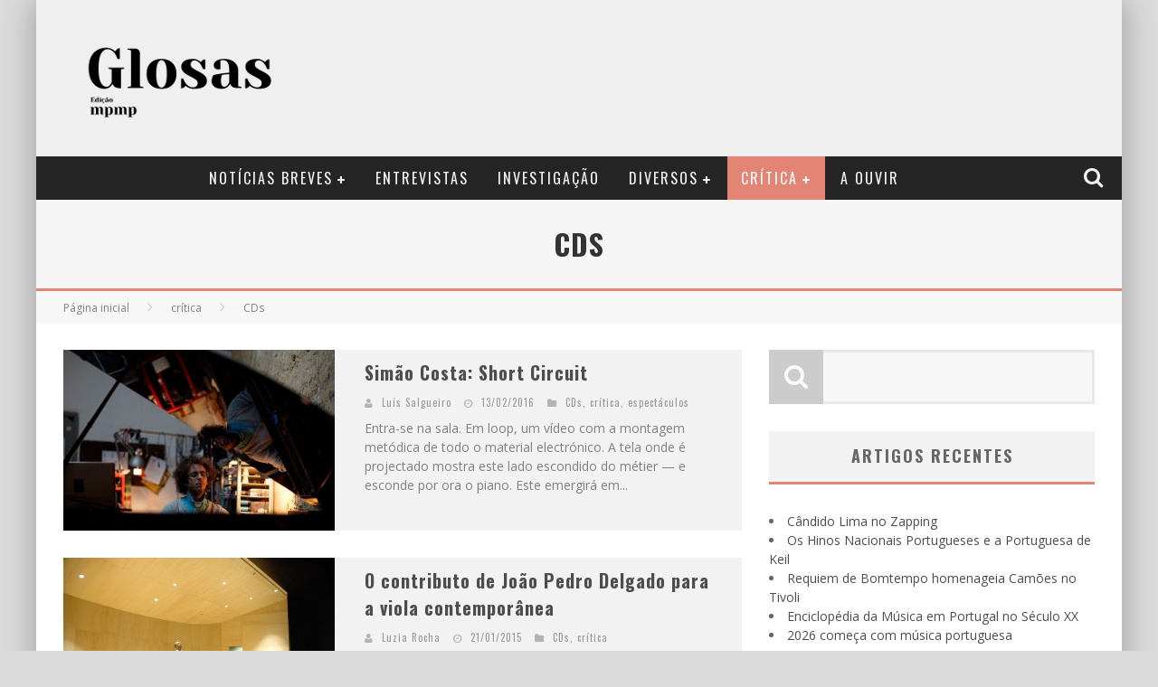

--- FILE ---
content_type: text/html; charset=UTF-8
request_url: https://glosas.mpmp.pt/category/critica/cds/page/2/
body_size: 15273
content:

<!DOCTYPE html>

<!--[if lt IE 7]><html lang="pt-PT" class="no-js lt-ie9 lt-ie8 lt-ie7"> <![endif]-->
<!--[if (IE 7)&!(IEMobile)]><html lang="pt-PT" class="no-js lt-ie9 lt-ie8"><![endif]-->
<!--[if (IE 8)&!(IEMobile)]><html lang="pt-PT" class="no-js lt-ie9"><![endif]-->
<!--[if gt IE 8]><!--> <html lang="pt-PT" class="no-js"><!--<![endif]-->

	<head>

		<meta charset="utf-8">

		<!-- Google Chrome Frame for IE -->
		<!--[if IE]><meta http-equiv="X-UA-Compatible" content="IE=edge" /><![endif]-->

        <title>CDs Arquivos &#8212; Página 2 de 2 &#8212; glosas</title>

		<!-- mobile meta -->
                    <meta name="viewport" content="width=device-width, initial-scale=1.0"/>
        
		<link rel="shortcut icon" href="https://glosas.mpmp.pt/wp-content/uploads/2014/07/FAIVCON1.png">

		<link rel="pingback" href="https://glosas.mpmp.pt/xmlrpc.php">

		<!-- Holding main menu -->
		
		<!-- head functions -->
		<meta name='robots' content='index, follow, max-image-preview:large, max-snippet:-1, max-video-preview:-1' />
	<style>img:is([sizes="auto" i], [sizes^="auto," i]) { contain-intrinsic-size: 3000px 1500px }</style>
	
	<!-- This site is optimized with the Yoast SEO plugin v26.8 - https://yoast.com/product/yoast-seo-wordpress/ -->
	<link rel="canonical" href="https://glosas.mpmp.pt/category/critica/cds/page/2/" />
	<link rel="prev" href="https://glosas.mpmp.pt/category/critica/cds/" />
	<meta property="og:locale" content="pt_PT" />
	<meta property="og:type" content="article" />
	<meta property="og:title" content="CDs Arquivos &#8212; Página 2 de 2 &#8212; glosas" />
	<meta property="og:url" content="https://glosas.mpmp.pt/category/critica/cds/" />
	<meta property="og:site_name" content="glosas" />
	<script type="application/ld+json" class="yoast-schema-graph">{"@context":"https://schema.org","@graph":[{"@type":"CollectionPage","@id":"https://glosas.mpmp.pt/category/critica/cds/","url":"https://glosas.mpmp.pt/category/critica/cds/page/2/","name":"CDs Arquivos &#8212; Página 2 de 2 &#8212; glosas","isPartOf":{"@id":"https://glosas.mpmp.pt/#website"},"primaryImageOfPage":{"@id":"https://glosas.mpmp.pt/category/critica/cds/page/2/#primaryimage"},"image":{"@id":"https://glosas.mpmp.pt/category/critica/cds/page/2/#primaryimage"},"thumbnailUrl":"https://glosas.mpmp.pt/wp-content/uploads/2016/02/DSC4344_small.jpg","breadcrumb":{"@id":"https://glosas.mpmp.pt/category/critica/cds/page/2/#breadcrumb"},"inLanguage":"pt-PT"},{"@type":"ImageObject","inLanguage":"pt-PT","@id":"https://glosas.mpmp.pt/category/critica/cds/page/2/#primaryimage","url":"https://glosas.mpmp.pt/wp-content/uploads/2016/02/DSC4344_small.jpg","contentUrl":"https://glosas.mpmp.pt/wp-content/uploads/2016/02/DSC4344_small.jpg","width":2362,"height":1321},{"@type":"BreadcrumbList","@id":"https://glosas.mpmp.pt/category/critica/cds/page/2/#breadcrumb","itemListElement":[{"@type":"ListItem","position":1,"name":"Início","item":"https://glosas.mpmp.pt/"},{"@type":"ListItem","position":2,"name":"crítica","item":"https://glosas.mpmp.pt/category/critica/"},{"@type":"ListItem","position":3,"name":"CDs"}]},{"@type":"WebSite","@id":"https://glosas.mpmp.pt/#website","url":"https://glosas.mpmp.pt/","name":"glosas","description":"celebrando a música clássica dos países de língua portuguesa","potentialAction":[{"@type":"SearchAction","target":{"@type":"EntryPoint","urlTemplate":"https://glosas.mpmp.pt/?s={search_term_string}"},"query-input":{"@type":"PropertyValueSpecification","valueRequired":true,"valueName":"search_term_string"}}],"inLanguage":"pt-PT"}]}</script>
	<!-- / Yoast SEO plugin. -->


<link rel='dns-prefetch' href='//fonts.googleapis.com' />
<link rel="alternate" type="application/rss+xml" title="glosas &raquo; Feed" href="https://glosas.mpmp.pt/feed/" />
<link rel="alternate" type="application/rss+xml" title="glosas &raquo; Feed de comentários" href="https://glosas.mpmp.pt/comments/feed/" />
<link rel="alternate" type="application/rss+xml" title="Feed de categorias glosas &raquo; CDs" href="https://glosas.mpmp.pt/category/critica/cds/feed/" />
<script type="text/javascript">
/* <![CDATA[ */
window._wpemojiSettings = {"baseUrl":"https:\/\/s.w.org\/images\/core\/emoji\/16.0.1\/72x72\/","ext":".png","svgUrl":"https:\/\/s.w.org\/images\/core\/emoji\/16.0.1\/svg\/","svgExt":".svg","source":{"concatemoji":"https:\/\/glosas.mpmp.pt\/wp-includes\/js\/wp-emoji-release.min.js?ver=6.8.3"}};
/*! This file is auto-generated */
!function(s,n){var o,i,e;function c(e){try{var t={supportTests:e,timestamp:(new Date).valueOf()};sessionStorage.setItem(o,JSON.stringify(t))}catch(e){}}function p(e,t,n){e.clearRect(0,0,e.canvas.width,e.canvas.height),e.fillText(t,0,0);var t=new Uint32Array(e.getImageData(0,0,e.canvas.width,e.canvas.height).data),a=(e.clearRect(0,0,e.canvas.width,e.canvas.height),e.fillText(n,0,0),new Uint32Array(e.getImageData(0,0,e.canvas.width,e.canvas.height).data));return t.every(function(e,t){return e===a[t]})}function u(e,t){e.clearRect(0,0,e.canvas.width,e.canvas.height),e.fillText(t,0,0);for(var n=e.getImageData(16,16,1,1),a=0;a<n.data.length;a++)if(0!==n.data[a])return!1;return!0}function f(e,t,n,a){switch(t){case"flag":return n(e,"\ud83c\udff3\ufe0f\u200d\u26a7\ufe0f","\ud83c\udff3\ufe0f\u200b\u26a7\ufe0f")?!1:!n(e,"\ud83c\udde8\ud83c\uddf6","\ud83c\udde8\u200b\ud83c\uddf6")&&!n(e,"\ud83c\udff4\udb40\udc67\udb40\udc62\udb40\udc65\udb40\udc6e\udb40\udc67\udb40\udc7f","\ud83c\udff4\u200b\udb40\udc67\u200b\udb40\udc62\u200b\udb40\udc65\u200b\udb40\udc6e\u200b\udb40\udc67\u200b\udb40\udc7f");case"emoji":return!a(e,"\ud83e\udedf")}return!1}function g(e,t,n,a){var r="undefined"!=typeof WorkerGlobalScope&&self instanceof WorkerGlobalScope?new OffscreenCanvas(300,150):s.createElement("canvas"),o=r.getContext("2d",{willReadFrequently:!0}),i=(o.textBaseline="top",o.font="600 32px Arial",{});return e.forEach(function(e){i[e]=t(o,e,n,a)}),i}function t(e){var t=s.createElement("script");t.src=e,t.defer=!0,s.head.appendChild(t)}"undefined"!=typeof Promise&&(o="wpEmojiSettingsSupports",i=["flag","emoji"],n.supports={everything:!0,everythingExceptFlag:!0},e=new Promise(function(e){s.addEventListener("DOMContentLoaded",e,{once:!0})}),new Promise(function(t){var n=function(){try{var e=JSON.parse(sessionStorage.getItem(o));if("object"==typeof e&&"number"==typeof e.timestamp&&(new Date).valueOf()<e.timestamp+604800&&"object"==typeof e.supportTests)return e.supportTests}catch(e){}return null}();if(!n){if("undefined"!=typeof Worker&&"undefined"!=typeof OffscreenCanvas&&"undefined"!=typeof URL&&URL.createObjectURL&&"undefined"!=typeof Blob)try{var e="postMessage("+g.toString()+"("+[JSON.stringify(i),f.toString(),p.toString(),u.toString()].join(",")+"));",a=new Blob([e],{type:"text/javascript"}),r=new Worker(URL.createObjectURL(a),{name:"wpTestEmojiSupports"});return void(r.onmessage=function(e){c(n=e.data),r.terminate(),t(n)})}catch(e){}c(n=g(i,f,p,u))}t(n)}).then(function(e){for(var t in e)n.supports[t]=e[t],n.supports.everything=n.supports.everything&&n.supports[t],"flag"!==t&&(n.supports.everythingExceptFlag=n.supports.everythingExceptFlag&&n.supports[t]);n.supports.everythingExceptFlag=n.supports.everythingExceptFlag&&!n.supports.flag,n.DOMReady=!1,n.readyCallback=function(){n.DOMReady=!0}}).then(function(){return e}).then(function(){var e;n.supports.everything||(n.readyCallback(),(e=n.source||{}).concatemoji?t(e.concatemoji):e.wpemoji&&e.twemoji&&(t(e.twemoji),t(e.wpemoji)))}))}((window,document),window._wpemojiSettings);
/* ]]> */
</script>
<style id='wp-emoji-styles-inline-css' type='text/css'>

	img.wp-smiley, img.emoji {
		display: inline !important;
		border: none !important;
		box-shadow: none !important;
		height: 1em !important;
		width: 1em !important;
		margin: 0 0.07em !important;
		vertical-align: -0.1em !important;
		background: none !important;
		padding: 0 !important;
	}
</style>
<link rel='stylesheet' id='wp-block-library-css' href='https://glosas.mpmp.pt/wp-includes/css/dist/block-library/style.min.css?ver=6.8.3' type='text/css' media='all' />
<style id='classic-theme-styles-inline-css' type='text/css'>
/*! This file is auto-generated */
.wp-block-button__link{color:#fff;background-color:#32373c;border-radius:9999px;box-shadow:none;text-decoration:none;padding:calc(.667em + 2px) calc(1.333em + 2px);font-size:1.125em}.wp-block-file__button{background:#32373c;color:#fff;text-decoration:none}
</style>
<style id='global-styles-inline-css' type='text/css'>
:root{--wp--preset--aspect-ratio--square: 1;--wp--preset--aspect-ratio--4-3: 4/3;--wp--preset--aspect-ratio--3-4: 3/4;--wp--preset--aspect-ratio--3-2: 3/2;--wp--preset--aspect-ratio--2-3: 2/3;--wp--preset--aspect-ratio--16-9: 16/9;--wp--preset--aspect-ratio--9-16: 9/16;--wp--preset--color--black: #000000;--wp--preset--color--cyan-bluish-gray: #abb8c3;--wp--preset--color--white: #ffffff;--wp--preset--color--pale-pink: #f78da7;--wp--preset--color--vivid-red: #cf2e2e;--wp--preset--color--luminous-vivid-orange: #ff6900;--wp--preset--color--luminous-vivid-amber: #fcb900;--wp--preset--color--light-green-cyan: #7bdcb5;--wp--preset--color--vivid-green-cyan: #00d084;--wp--preset--color--pale-cyan-blue: #8ed1fc;--wp--preset--color--vivid-cyan-blue: #0693e3;--wp--preset--color--vivid-purple: #9b51e0;--wp--preset--gradient--vivid-cyan-blue-to-vivid-purple: linear-gradient(135deg,rgba(6,147,227,1) 0%,rgb(155,81,224) 100%);--wp--preset--gradient--light-green-cyan-to-vivid-green-cyan: linear-gradient(135deg,rgb(122,220,180) 0%,rgb(0,208,130) 100%);--wp--preset--gradient--luminous-vivid-amber-to-luminous-vivid-orange: linear-gradient(135deg,rgba(252,185,0,1) 0%,rgba(255,105,0,1) 100%);--wp--preset--gradient--luminous-vivid-orange-to-vivid-red: linear-gradient(135deg,rgba(255,105,0,1) 0%,rgb(207,46,46) 100%);--wp--preset--gradient--very-light-gray-to-cyan-bluish-gray: linear-gradient(135deg,rgb(238,238,238) 0%,rgb(169,184,195) 100%);--wp--preset--gradient--cool-to-warm-spectrum: linear-gradient(135deg,rgb(74,234,220) 0%,rgb(151,120,209) 20%,rgb(207,42,186) 40%,rgb(238,44,130) 60%,rgb(251,105,98) 80%,rgb(254,248,76) 100%);--wp--preset--gradient--blush-light-purple: linear-gradient(135deg,rgb(255,206,236) 0%,rgb(152,150,240) 100%);--wp--preset--gradient--blush-bordeaux: linear-gradient(135deg,rgb(254,205,165) 0%,rgb(254,45,45) 50%,rgb(107,0,62) 100%);--wp--preset--gradient--luminous-dusk: linear-gradient(135deg,rgb(255,203,112) 0%,rgb(199,81,192) 50%,rgb(65,88,208) 100%);--wp--preset--gradient--pale-ocean: linear-gradient(135deg,rgb(255,245,203) 0%,rgb(182,227,212) 50%,rgb(51,167,181) 100%);--wp--preset--gradient--electric-grass: linear-gradient(135deg,rgb(202,248,128) 0%,rgb(113,206,126) 100%);--wp--preset--gradient--midnight: linear-gradient(135deg,rgb(2,3,129) 0%,rgb(40,116,252) 100%);--wp--preset--font-size--small: 13px;--wp--preset--font-size--medium: 20px;--wp--preset--font-size--large: 36px;--wp--preset--font-size--x-large: 42px;--wp--preset--spacing--20: 0.44rem;--wp--preset--spacing--30: 0.67rem;--wp--preset--spacing--40: 1rem;--wp--preset--spacing--50: 1.5rem;--wp--preset--spacing--60: 2.25rem;--wp--preset--spacing--70: 3.38rem;--wp--preset--spacing--80: 5.06rem;--wp--preset--shadow--natural: 6px 6px 9px rgba(0, 0, 0, 0.2);--wp--preset--shadow--deep: 12px 12px 50px rgba(0, 0, 0, 0.4);--wp--preset--shadow--sharp: 6px 6px 0px rgba(0, 0, 0, 0.2);--wp--preset--shadow--outlined: 6px 6px 0px -3px rgba(255, 255, 255, 1), 6px 6px rgba(0, 0, 0, 1);--wp--preset--shadow--crisp: 6px 6px 0px rgba(0, 0, 0, 1);}:where(.is-layout-flex){gap: 0.5em;}:where(.is-layout-grid){gap: 0.5em;}body .is-layout-flex{display: flex;}.is-layout-flex{flex-wrap: wrap;align-items: center;}.is-layout-flex > :is(*, div){margin: 0;}body .is-layout-grid{display: grid;}.is-layout-grid > :is(*, div){margin: 0;}:where(.wp-block-columns.is-layout-flex){gap: 2em;}:where(.wp-block-columns.is-layout-grid){gap: 2em;}:where(.wp-block-post-template.is-layout-flex){gap: 1.25em;}:where(.wp-block-post-template.is-layout-grid){gap: 1.25em;}.has-black-color{color: var(--wp--preset--color--black) !important;}.has-cyan-bluish-gray-color{color: var(--wp--preset--color--cyan-bluish-gray) !important;}.has-white-color{color: var(--wp--preset--color--white) !important;}.has-pale-pink-color{color: var(--wp--preset--color--pale-pink) !important;}.has-vivid-red-color{color: var(--wp--preset--color--vivid-red) !important;}.has-luminous-vivid-orange-color{color: var(--wp--preset--color--luminous-vivid-orange) !important;}.has-luminous-vivid-amber-color{color: var(--wp--preset--color--luminous-vivid-amber) !important;}.has-light-green-cyan-color{color: var(--wp--preset--color--light-green-cyan) !important;}.has-vivid-green-cyan-color{color: var(--wp--preset--color--vivid-green-cyan) !important;}.has-pale-cyan-blue-color{color: var(--wp--preset--color--pale-cyan-blue) !important;}.has-vivid-cyan-blue-color{color: var(--wp--preset--color--vivid-cyan-blue) !important;}.has-vivid-purple-color{color: var(--wp--preset--color--vivid-purple) !important;}.has-black-background-color{background-color: var(--wp--preset--color--black) !important;}.has-cyan-bluish-gray-background-color{background-color: var(--wp--preset--color--cyan-bluish-gray) !important;}.has-white-background-color{background-color: var(--wp--preset--color--white) !important;}.has-pale-pink-background-color{background-color: var(--wp--preset--color--pale-pink) !important;}.has-vivid-red-background-color{background-color: var(--wp--preset--color--vivid-red) !important;}.has-luminous-vivid-orange-background-color{background-color: var(--wp--preset--color--luminous-vivid-orange) !important;}.has-luminous-vivid-amber-background-color{background-color: var(--wp--preset--color--luminous-vivid-amber) !important;}.has-light-green-cyan-background-color{background-color: var(--wp--preset--color--light-green-cyan) !important;}.has-vivid-green-cyan-background-color{background-color: var(--wp--preset--color--vivid-green-cyan) !important;}.has-pale-cyan-blue-background-color{background-color: var(--wp--preset--color--pale-cyan-blue) !important;}.has-vivid-cyan-blue-background-color{background-color: var(--wp--preset--color--vivid-cyan-blue) !important;}.has-vivid-purple-background-color{background-color: var(--wp--preset--color--vivid-purple) !important;}.has-black-border-color{border-color: var(--wp--preset--color--black) !important;}.has-cyan-bluish-gray-border-color{border-color: var(--wp--preset--color--cyan-bluish-gray) !important;}.has-white-border-color{border-color: var(--wp--preset--color--white) !important;}.has-pale-pink-border-color{border-color: var(--wp--preset--color--pale-pink) !important;}.has-vivid-red-border-color{border-color: var(--wp--preset--color--vivid-red) !important;}.has-luminous-vivid-orange-border-color{border-color: var(--wp--preset--color--luminous-vivid-orange) !important;}.has-luminous-vivid-amber-border-color{border-color: var(--wp--preset--color--luminous-vivid-amber) !important;}.has-light-green-cyan-border-color{border-color: var(--wp--preset--color--light-green-cyan) !important;}.has-vivid-green-cyan-border-color{border-color: var(--wp--preset--color--vivid-green-cyan) !important;}.has-pale-cyan-blue-border-color{border-color: var(--wp--preset--color--pale-cyan-blue) !important;}.has-vivid-cyan-blue-border-color{border-color: var(--wp--preset--color--vivid-cyan-blue) !important;}.has-vivid-purple-border-color{border-color: var(--wp--preset--color--vivid-purple) !important;}.has-vivid-cyan-blue-to-vivid-purple-gradient-background{background: var(--wp--preset--gradient--vivid-cyan-blue-to-vivid-purple) !important;}.has-light-green-cyan-to-vivid-green-cyan-gradient-background{background: var(--wp--preset--gradient--light-green-cyan-to-vivid-green-cyan) !important;}.has-luminous-vivid-amber-to-luminous-vivid-orange-gradient-background{background: var(--wp--preset--gradient--luminous-vivid-amber-to-luminous-vivid-orange) !important;}.has-luminous-vivid-orange-to-vivid-red-gradient-background{background: var(--wp--preset--gradient--luminous-vivid-orange-to-vivid-red) !important;}.has-very-light-gray-to-cyan-bluish-gray-gradient-background{background: var(--wp--preset--gradient--very-light-gray-to-cyan-bluish-gray) !important;}.has-cool-to-warm-spectrum-gradient-background{background: var(--wp--preset--gradient--cool-to-warm-spectrum) !important;}.has-blush-light-purple-gradient-background{background: var(--wp--preset--gradient--blush-light-purple) !important;}.has-blush-bordeaux-gradient-background{background: var(--wp--preset--gradient--blush-bordeaux) !important;}.has-luminous-dusk-gradient-background{background: var(--wp--preset--gradient--luminous-dusk) !important;}.has-pale-ocean-gradient-background{background: var(--wp--preset--gradient--pale-ocean) !important;}.has-electric-grass-gradient-background{background: var(--wp--preset--gradient--electric-grass) !important;}.has-midnight-gradient-background{background: var(--wp--preset--gradient--midnight) !important;}.has-small-font-size{font-size: var(--wp--preset--font-size--small) !important;}.has-medium-font-size{font-size: var(--wp--preset--font-size--medium) !important;}.has-large-font-size{font-size: var(--wp--preset--font-size--large) !important;}.has-x-large-font-size{font-size: var(--wp--preset--font-size--x-large) !important;}
:where(.wp-block-post-template.is-layout-flex){gap: 1.25em;}:where(.wp-block-post-template.is-layout-grid){gap: 1.25em;}
:where(.wp-block-columns.is-layout-flex){gap: 2em;}:where(.wp-block-columns.is-layout-grid){gap: 2em;}
:root :where(.wp-block-pullquote){font-size: 1.5em;line-height: 1.6;}
</style>
<link rel='stylesheet' id='cb-main-stylesheet-css' href='https://glosas.mpmp.pt/wp-content/themes/valenti/library/css/style.css?ver=3.0' type='text/css' media='all' />
<link rel='stylesheet' id='cb-font-stylesheet-css' href='//fonts.googleapis.com/css?family=Oswald%3A400%2C700%2C400italic%7COpen+Sans%3A400%2C700%2C400italic&#038;subset=greek%2Cgreek-ext&#038;ver=3.0' type='text/css' media='all' />
<link rel='stylesheet' id='fontawesome-css' href='https://glosas.mpmp.pt/wp-content/themes/valenti/library/css/fontawesome/css/font-awesome.min.css?ver=4.1.0' type='text/css' media='all' />
<!--[if lt IE 9]>
<link rel='stylesheet' id='cb-ie-only-css' href='https://glosas.mpmp.pt/wp-content/themes/valenti/library/css/ie.css?ver=3.0' type='text/css' media='all' />
<![endif]-->
<script type="text/javascript" src="https://glosas.mpmp.pt/wp-includes/js/jquery/jquery.min.js?ver=3.7.1" id="jquery-core-js"></script>
<script type="text/javascript" src="https://glosas.mpmp.pt/wp-includes/js/jquery/jquery-migrate.min.js?ver=3.4.1" id="jquery-migrate-js"></script>
<script type="text/javascript" src="https://glosas.mpmp.pt/wp-content/plugins/fd-footnotes/fdfootnotes.js?ver=1.34" id="fdfootnote_script-js"></script>
<script type="text/javascript" src="https://glosas.mpmp.pt/wp-content/themes/valenti/library/js/modernizr.custom.min.js?ver=2.6.2" id="cb-modernizr-js"></script>
<link rel="https://api.w.org/" href="https://glosas.mpmp.pt/wp-json/" /><link rel="alternate" title="JSON" type="application/json" href="https://glosas.mpmp.pt/wp-json/wp/v2/categories/21" /><link rel="EditURI" type="application/rsd+xml" title="RSD" href="https://glosas.mpmp.pt/xmlrpc.php?rsd" />
<meta name="generator" content="WordPress 6.8.3" />
<style>body, #cb-parallax-featured #cb-parallax-bg { background-color: #dbdbdb;}.cb-overlay-stars .fa-star, #cb-vote .fa-star, #cb-to-top .fa-long-arrow-up, .cb-review-box .cb-score-box, .bbp-submit-wrapper button, .bbp-submit-wrapper button:visited, .buddypress .cb-cat-header #cb-cat-title a,  .buddypress .cb-cat-header #cb-cat-title a:visited, .woocommerce .star-rating:before, .woocommerce-page .star-rating:before, .woocommerce .star-rating span, .woocommerce-page .star-rating span {
            color:#e38475;
        }#cb-search-modal .cb-header, .cb-join-modal .cb-header, .lwa .cb-header, .cb-review-box .cb-score-box, .bbp-submit-wrapper button, #buddypress button:hover, #buddypress a.button:hover, #buddypress a.button:focus, #buddypress input[type=submit]:hover, #buddypress input[type=button]:hover, #buddypress input[type=reset]:hover, #buddypress ul.button-nav li a:hover, #buddypress ul.button-nav li.current a, #buddypress div.generic-button a:hover, #buddypress .comment-reply-link:hover, #buddypress .activity-list li.load-more:hover, #buddypress #groups-list .generic-button a:hover {
            border-color: #e38475;
        }.cb-sidebar-widget .cb-sidebar-widget-title, .cb-multi-widget .tabbernav .tabberactive, .cb-author-page .cb-author-details .cb-meta .cb-author-page-contact, .cb-about-page .cb-author-line .cb-author-details .cb-meta .cb-author-page-contact, .cb-page-header, .cb-404-header, .cb-cat-header, #cb-footer #cb-widgets .cb-footer-widget-title span, #wp-calendar caption, .cb-tabs ul .current, #bbpress-forums li.bbp-header, #buddypress #members-list .cb-member-list-box .item .item-title, #buddypress div.item-list-tabs ul li.selected, #buddypress div.item-list-tabs ul li.current, #buddypress .item-list-tabs ul li:hover, .woocommerce div.product .woocommerce-tabs ul.tabs li.active {
            border-bottom-color: #e38475 ;
        }#cb-main-menu .current-post-ancestor, #cb-main-menu .current-menu-item, #cb-main-menu .current-menu-ancestor, #cb-main-menu .current-post-parent, #cb-main-menu .current-menu-parent, #cb-main-menu .current_page_item, #cb-main-menu .current-page-ancestor, #cb-main-menu .current-category-ancestor, .cb-review-box .cb-bar .cb-overlay span, #cb-accent-color, .cb-highlight, #buddypress button:hover, #buddypress a.button:hover, #buddypress a.button:focus, #buddypress input[type=submit]:hover, #buddypress input[type=button]:hover, #buddypress input[type=reset]:hover, #buddypress ul.button-nav li a:hover, #buddypress ul.button-nav li.current a, #buddypress div.generic-button a:hover, #buddypress .comment-reply-link:hover, #buddypress .activity-list li.load-more:hover, #buddypress #groups-list .generic-button a:hover {
            background-color: #e38475;
        }</style><style type="text/css">
                                                 body, #respond { font-family: 'Open Sans', sans-serif; }
                                                 h1, h2, h3, h4, h5, h6, .h1, .h2, .h3, .h4, .h5, .h6, #cb-nav-bar #cb-main-menu ul li > a, .cb-breaking-news span, .cb-grid-4 h2 a, .cb-grid-5 h2 a, .cb-grid-6 h2 a, .cb-author-posts-count, .cb-author-title, .cb-author-position, .search  .s, .cb-review-box .cb-bar, .cb-review-box .cb-score-box, .cb-review-box .cb-title, #cb-review-title, .cb-title-subtle, #cb-top-menu a, .tabbernav, .cb-byline, #cb-next-link a, #cb-previous-link a, .cb-review-ext-box .cb-score, .tipper-positioner, .cb-caption, .cb-button, #wp-calendar caption, .forum-titles, .bbp-submit-wrapper button, #bbpress-forums li.bbp-header, #bbpress-forums fieldset.bbp-form .bbp-the-content-wrapper input, #bbpress-forums .bbp-forum-title, #bbpress-forums .bbp-topic-permalink, .widget_display_stats dl dt, .cb-lwa-profile .cb-block, #buddypress #members-list .cb-member-list-box .item .item-title, #buddypress div.item-list-tabs ul li, #buddypress .activity-list li.load-more, #buddypress a.activity-time-since, #buddypress ul#groups-list li div.meta, .widget.buddypress div.item-options, .cb-activity-stream #buddypress .activity-header .time-since, .cb-font-header, .woocommerce table.shop_table th, .woocommerce-page table.shop_table th, .cb-infinite-scroll a, .cb-no-more-posts { font-family:'Oswald', sans-serif; }

                     </style><style type="text/css">body {color:#666666; }.header { background-color: #efefef; }</style><!-- end custom css --><meta property="og:image" content="https://glosas.mpmp.pt/wp-content/uploads/2016/02/DSC4344_small.jpg"><style>#cb-nav-bar #cb-main-menu .main-nav .menu-item-14:hover,
                                             #cb-nav-bar #cb-main-menu .main-nav .menu-item-14:focus,
                                             #cb-nav-bar #cb-main-menu .main-nav .menu-item-14 .cb-sub-menu li .cb-grandchild-menu,
                                             #cb-nav-bar #cb-main-menu .main-nav .menu-item-14 .cb-sub-menu { background:#f9bd65!important; }
                                             #cb-nav-bar #cb-main-menu .main-nav .menu-item-14 .cb-mega-menu .cb-sub-menu li a { border-bottom-color:#f9bd65!important; }
#cb-nav-bar #cb-main-menu .main-nav .menu-item-1394:hover,
                                             #cb-nav-bar #cb-main-menu .main-nav .menu-item-1394:focus,
                                             #cb-nav-bar #cb-main-menu .main-nav .menu-item-1394 .cb-sub-menu li .cb-grandchild-menu,
                                             #cb-nav-bar #cb-main-menu .main-nav .menu-item-1394 .cb-sub-menu { background:#efefef!important; }
                                             #cb-nav-bar #cb-main-menu .main-nav .menu-item-1394 .cb-mega-menu .cb-sub-menu li a { border-bottom-color:#efefef!important; }
#cb-nav-bar #cb-main-menu .main-nav .menu-item-1399:hover,
                                             #cb-nav-bar #cb-main-menu .main-nav .menu-item-1399:focus,
                                             #cb-nav-bar #cb-main-menu .main-nav .menu-item-1399 .cb-sub-menu li .cb-grandchild-menu,
                                             #cb-nav-bar #cb-main-menu .main-nav .menu-item-1399 .cb-sub-menu { background:#efefef!important; }
                                             #cb-nav-bar #cb-main-menu .main-nav .menu-item-1399 .cb-mega-menu .cb-sub-menu li a { border-bottom-color:#efefef!important; }
#cb-nav-bar #cb-main-menu .main-nav .menu-item-1395:hover,
                                             #cb-nav-bar #cb-main-menu .main-nav .menu-item-1395:focus,
                                             #cb-nav-bar #cb-main-menu .main-nav .menu-item-1395 .cb-sub-menu li .cb-grandchild-menu,
                                             #cb-nav-bar #cb-main-menu .main-nav .menu-item-1395 .cb-sub-menu { background:#efefef!important; }
                                             #cb-nav-bar #cb-main-menu .main-nav .menu-item-1395 .cb-mega-menu .cb-sub-menu li a { border-bottom-color:#efefef!important; }
#cb-nav-bar #cb-main-menu .main-nav .menu-item-1396:hover,
                                             #cb-nav-bar #cb-main-menu .main-nav .menu-item-1396:focus,
                                             #cb-nav-bar #cb-main-menu .main-nav .menu-item-1396 .cb-sub-menu li .cb-grandchild-menu,
                                             #cb-nav-bar #cb-main-menu .main-nav .menu-item-1396 .cb-sub-menu { background:#efefef!important; }
                                             #cb-nav-bar #cb-main-menu .main-nav .menu-item-1396 .cb-mega-menu .cb-sub-menu li a { border-bottom-color:#efefef!important; }
#cb-nav-bar #cb-main-menu .main-nav .menu-item-1397:hover,
                                             #cb-nav-bar #cb-main-menu .main-nav .menu-item-1397:focus,
                                             #cb-nav-bar #cb-main-menu .main-nav .menu-item-1397 .cb-sub-menu li .cb-grandchild-menu,
                                             #cb-nav-bar #cb-main-menu .main-nav .menu-item-1397 .cb-sub-menu { background:#efefef!important; }
                                             #cb-nav-bar #cb-main-menu .main-nav .menu-item-1397 .cb-mega-menu .cb-sub-menu li a { border-bottom-color:#efefef!important; }
#cb-nav-bar #cb-main-menu .main-nav .menu-item-1398:hover,
                                             #cb-nav-bar #cb-main-menu .main-nav .menu-item-1398:focus,
                                             #cb-nav-bar #cb-main-menu .main-nav .menu-item-1398 .cb-sub-menu li .cb-grandchild-menu,
                                             #cb-nav-bar #cb-main-menu .main-nav .menu-item-1398 .cb-sub-menu { background:#efefef!important; }
                                             #cb-nav-bar #cb-main-menu .main-nav .menu-item-1398 .cb-mega-menu .cb-sub-menu li a { border-bottom-color:#efefef!important; }
#cb-nav-bar #cb-main-menu .main-nav .menu-item-1393:hover,
                                             #cb-nav-bar #cb-main-menu .main-nav .menu-item-1393:focus,
                                             #cb-nav-bar #cb-main-menu .main-nav .menu-item-1393 .cb-sub-menu li .cb-grandchild-menu,
                                             #cb-nav-bar #cb-main-menu .main-nav .menu-item-1393 .cb-sub-menu { background:#efefef!important; }
                                             #cb-nav-bar #cb-main-menu .main-nav .menu-item-1393 .cb-mega-menu .cb-sub-menu li a { border-bottom-color:#efefef!important; }
#cb-nav-bar #cb-main-menu .main-nav .menu-item-1400:hover,
                                             #cb-nav-bar #cb-main-menu .main-nav .menu-item-1400:focus,
                                             #cb-nav-bar #cb-main-menu .main-nav .menu-item-1400 .cb-sub-menu li .cb-grandchild-menu,
                                             #cb-nav-bar #cb-main-menu .main-nav .menu-item-1400 .cb-sub-menu { background:#efefef!important; }
                                             #cb-nav-bar #cb-main-menu .main-nav .menu-item-1400 .cb-mega-menu .cb-sub-menu li a { border-bottom-color:#efefef!important; }
#cb-nav-bar #cb-main-menu .main-nav .menu-item-13:hover,
                                             #cb-nav-bar #cb-main-menu .main-nav .menu-item-13:focus,
                                             #cb-nav-bar #cb-main-menu .main-nav .menu-item-13 .cb-sub-menu li .cb-grandchild-menu,
                                             #cb-nav-bar #cb-main-menu .main-nav .menu-item-13 .cb-sub-menu { background:#bae9a8!important; }
                                             #cb-nav-bar #cb-main-menu .main-nav .menu-item-13 .cb-mega-menu .cb-sub-menu li a { border-bottom-color:#bae9a8!important; }
#cb-nav-bar #cb-main-menu .main-nav .menu-item-10:hover,
                                             #cb-nav-bar #cb-main-menu .main-nav .menu-item-10:focus,
                                             #cb-nav-bar #cb-main-menu .main-nav .menu-item-10 .cb-sub-menu li .cb-grandchild-menu,
                                             #cb-nav-bar #cb-main-menu .main-nav .menu-item-10 .cb-sub-menu { background:#97a5fa!important; }
                                             #cb-nav-bar #cb-main-menu .main-nav .menu-item-10 .cb-mega-menu .cb-sub-menu li a { border-bottom-color:#97a5fa!important; }
#cb-nav-bar #cb-main-menu .main-nav .menu-item-12:hover,
                                             #cb-nav-bar #cb-main-menu .main-nav .menu-item-12:focus,
                                             #cb-nav-bar #cb-main-menu .main-nav .menu-item-12 .cb-sub-menu li .cb-grandchild-menu,
                                             #cb-nav-bar #cb-main-menu .main-nav .menu-item-12 .cb-sub-menu { background:#cb90b7!important; }
                                             #cb-nav-bar #cb-main-menu .main-nav .menu-item-12 .cb-mega-menu .cb-sub-menu li a { border-bottom-color:#cb90b7!important; }
#cb-nav-bar #cb-main-menu .main-nav .menu-item-460:hover,
                                             #cb-nav-bar #cb-main-menu .main-nav .menu-item-460:focus,
                                             #cb-nav-bar #cb-main-menu .main-nav .menu-item-460 .cb-sub-menu li .cb-grandchild-menu,
                                             #cb-nav-bar #cb-main-menu .main-nav .menu-item-460 .cb-sub-menu { background:#efefef!important; }
                                             #cb-nav-bar #cb-main-menu .main-nav .menu-item-460 .cb-mega-menu .cb-sub-menu li a { border-bottom-color:#efefef!important; }
#cb-nav-bar #cb-main-menu .main-nav .menu-item-411:hover,
                                             #cb-nav-bar #cb-main-menu .main-nav .menu-item-411:focus,
                                             #cb-nav-bar #cb-main-menu .main-nav .menu-item-411 .cb-sub-menu li .cb-grandchild-menu,
                                             #cb-nav-bar #cb-main-menu .main-nav .menu-item-411 .cb-sub-menu { background:#efefef!important; }
                                             #cb-nav-bar #cb-main-menu .main-nav .menu-item-411 .cb-mega-menu .cb-sub-menu li a { border-bottom-color:#efefef!important; }
#cb-nav-bar #cb-main-menu .main-nav .menu-item-2817:hover,
                                             #cb-nav-bar #cb-main-menu .main-nav .menu-item-2817:focus,
                                             #cb-nav-bar #cb-main-menu .main-nav .menu-item-2817 .cb-sub-menu li .cb-grandchild-menu,
                                             #cb-nav-bar #cb-main-menu .main-nav .menu-item-2817 .cb-sub-menu { background:#efefef!important; }
                                             #cb-nav-bar #cb-main-menu .main-nav .menu-item-2817 .cb-mega-menu .cb-sub-menu li a { border-bottom-color:#efefef!important; }
#cb-nav-bar #cb-main-menu .main-nav .menu-item-410:hover,
                                             #cb-nav-bar #cb-main-menu .main-nav .menu-item-410:focus,
                                             #cb-nav-bar #cb-main-menu .main-nav .menu-item-410 .cb-sub-menu li .cb-grandchild-menu,
                                             #cb-nav-bar #cb-main-menu .main-nav .menu-item-410 .cb-sub-menu { background:#efefef!important; }
                                             #cb-nav-bar #cb-main-menu .main-nav .menu-item-410 .cb-mega-menu .cb-sub-menu li a { border-bottom-color:#efefef!important; }
#cb-nav-bar #cb-main-menu .main-nav .menu-item-412:hover,
                                             #cb-nav-bar #cb-main-menu .main-nav .menu-item-412:focus,
                                             #cb-nav-bar #cb-main-menu .main-nav .menu-item-412 .cb-sub-menu li .cb-grandchild-menu,
                                             #cb-nav-bar #cb-main-menu .main-nav .menu-item-412 .cb-sub-menu { background:#efefef!important; }
                                             #cb-nav-bar #cb-main-menu .main-nav .menu-item-412 .cb-mega-menu .cb-sub-menu li a { border-bottom-color:#efefef!important; }
#cb-nav-bar #cb-main-menu .main-nav .menu-item-1268:hover,
                                             #cb-nav-bar #cb-main-menu .main-nav .menu-item-1268:focus,
                                             #cb-nav-bar #cb-main-menu .main-nav .menu-item-1268 .cb-sub-menu li .cb-grandchild-menu,
                                             #cb-nav-bar #cb-main-menu .main-nav .menu-item-1268 .cb-sub-menu { background:#efefef!important; }
                                             #cb-nav-bar #cb-main-menu .main-nav .menu-item-1268 .cb-mega-menu .cb-sub-menu li a { border-bottom-color:#efefef!important; }
#cb-nav-bar #cb-main-menu .main-nav .menu-item-7025:hover,
                                             #cb-nav-bar #cb-main-menu .main-nav .menu-item-7025:focus,
                                             #cb-nav-bar #cb-main-menu .main-nav .menu-item-7025 .cb-sub-menu li .cb-grandchild-menu,
                                             #cb-nav-bar #cb-main-menu .main-nav .menu-item-7025 .cb-sub-menu { background:#efefef!important; }
                                             #cb-nav-bar #cb-main-menu .main-nav .menu-item-7025 .cb-mega-menu .cb-sub-menu li a { border-bottom-color:#efefef!important; }
#cb-nav-bar #cb-main-menu .main-nav .menu-item-11:hover,
                                             #cb-nav-bar #cb-main-menu .main-nav .menu-item-11:focus,
                                             #cb-nav-bar #cb-main-menu .main-nav .menu-item-11 .cb-sub-menu li .cb-grandchild-menu,
                                             #cb-nav-bar #cb-main-menu .main-nav .menu-item-11 .cb-sub-menu { background:#e38475!important; }
                                             #cb-nav-bar #cb-main-menu .main-nav .menu-item-11 .cb-mega-menu .cb-sub-menu li a { border-bottom-color:#e38475!important; }
#cb-nav-bar #cb-main-menu .main-nav .menu-item-215:hover,
                                             #cb-nav-bar #cb-main-menu .main-nav .menu-item-215:focus,
                                             #cb-nav-bar #cb-main-menu .main-nav .menu-item-215 .cb-sub-menu li .cb-grandchild-menu,
                                             #cb-nav-bar #cb-main-menu .main-nav .menu-item-215 .cb-sub-menu { background:#efefef!important; }
                                             #cb-nav-bar #cb-main-menu .main-nav .menu-item-215 .cb-mega-menu .cb-sub-menu li a { border-bottom-color:#efefef!important; }
#cb-nav-bar #cb-main-menu .main-nav .menu-item-216:hover,
                                             #cb-nav-bar #cb-main-menu .main-nav .menu-item-216:focus,
                                             #cb-nav-bar #cb-main-menu .main-nav .menu-item-216 .cb-sub-menu li .cb-grandchild-menu,
                                             #cb-nav-bar #cb-main-menu .main-nav .menu-item-216 .cb-sub-menu { background:#efefef!important; }
                                             #cb-nav-bar #cb-main-menu .main-nav .menu-item-216 .cb-mega-menu .cb-sub-menu li a { border-bottom-color:#efefef!important; }
#cb-nav-bar #cb-main-menu .main-nav .menu-item-217:hover,
                                             #cb-nav-bar #cb-main-menu .main-nav .menu-item-217:focus,
                                             #cb-nav-bar #cb-main-menu .main-nav .menu-item-217 .cb-sub-menu li .cb-grandchild-menu,
                                             #cb-nav-bar #cb-main-menu .main-nav .menu-item-217 .cb-sub-menu { background:#efefef!important; }
                                             #cb-nav-bar #cb-main-menu .main-nav .menu-item-217 .cb-mega-menu .cb-sub-menu li a { border-bottom-color:#efefef!important; }
#cb-nav-bar #cb-main-menu .main-nav .menu-item-6751:hover,
                                             #cb-nav-bar #cb-main-menu .main-nav .menu-item-6751:focus,
                                             #cb-nav-bar #cb-main-menu .main-nav .menu-item-6751 .cb-sub-menu li .cb-grandchild-menu,
                                             #cb-nav-bar #cb-main-menu .main-nav .menu-item-6751 .cb-sub-menu { background:#efefef!important; }
                                             #cb-nav-bar #cb-main-menu .main-nav .menu-item-6751 .cb-mega-menu .cb-sub-menu li a { border-bottom-color:#efefef!important; }</style>		<!-- end head functions-->

	</head>

	<body class="archive paged category category-cds category-21 paged-2 category-paged-2 wp-theme-valenti">

        
	    <div id="cb-outer-container">

    		<div id="cb-container" class="cb-boxed wrap clearfix"  >

                <header class="header clearfix wrap" role="banner">

                        <div class="wrap clearfix">
                                                                            <div id="logo" >
                                                <a href="https://glosas.mpmp.pt">
                                                    <img src="https://glosas.mpmp.pt/wp-content/uploads/2014/07/Glosas_preto_rgb-2.png" alt="glosas logo" width="260" height="141" data-retina-src="http://glosas.mpmp.pt/wp-content/uploads/2014/07/Glosas_preto_rgb-2@2x.png" />
                                                </a>
                                            </div>
                                                        </div>

    				    <nav id="cb-nav-bar" class="clearfix stickybar cb-dark-menu" role="navigation">

                            <div id="cb-search-modal" class="cb-dark-menu">
                        <div class="cb-search-box">
                            <div class="cb-header">
                                <div class="cb-title">Procurar</div>
                                <div class="cb-close">
                                    <span class="cb-close-modal"><i class="fa fa-times"></i></span>
                                </div>
                            </div><form role="search" method="get" class="cb-search" action="https://glosas.mpmp.pt/">

    <input type="text" class="cb-search-field" placeholder="" value="" name="s" title="">
    <button class="cb-search-submit" type="submit" value=""><i class="fa fa-search"></i></button>

</form></div></div> <div class="wrap clearfix"><div id="cb-main-menu" class="menu-categorias-container"><ul class="nav main-nav clearfix"><li id="menu-item-14" class="menu-item menu-item-type-taxonomy menu-item-object-category menu-item-has-children cb-has-children menu-item-14"><a href="https://glosas.mpmp.pt/category/breves/">notícias breves</a><div class="cb-big-menu"><div class="cb-articles cb-with-sub">
                                    <div class="cb-featured">
                                        <div class="cb-mega-title h2"><span style="border-bottom-color:#f9bd65;">Avulso</span></div>
                                        <ul> <li class="cb-article clearfix">
                        <div class="cb-mask" style="background-color:#f9bd65;"><a href="https://glosas.mpmp.pt/noite-opera-italiana-loule/"><img width="480" height="240" src="https://glosas.mpmp.pt/wp-content/uploads/2016/09/unnamed-480x240.jpg" class="attachment-cb-480-240 size-cb-480-240 wp-post-image" alt="" decoding="async" fetchpriority="high" srcset="https://glosas.mpmp.pt/wp-content/uploads/2016/09/unnamed-480x240.jpg 480w, https://glosas.mpmp.pt/wp-content/uploads/2016/09/unnamed-1037x520.jpg 1037w" sizes="(max-width: 480px) 100vw, 480px" /></a></div>
                        <div class="cb-meta">
                            <h2 class="h4"><a href="https://glosas.mpmp.pt/noite-opera-italiana-loule/">Uma noite de ópera italiana em Loulé</a></h2>
                            <div class="cb-byline"><div class="cb-author"><i class="fa fa-user"></i> <a href="https://glosas.mpmp.pt/author/sofia-vieira-lopes/">Sofia Vieira Lopes</a></div> <div class="cb-date"><i class="fa fa-clock-o"></i> <time class="updated" datetime="2016-09-15">15/09/2016</time></div> <div class="cb-category"><i class="fa fa-folder"></i>  <a href="https://glosas.mpmp.pt/category/breves/concertos/" title="Ver todos os artigos em concertos">concertos</a>,  <a href="https://glosas.mpmp.pt/category/breves/" title="Ver todos os artigos em notícias breves">notícias breves</a></div></div>
                        </div></li></ul>
                                     </div>
                                     <div class="cb-recent">
                                        <div class="cb-mega-title h2"><span style="border-bottom-color:#f9bd65;">Últimas</span></div>
                                        <ul> <li class="cb-article-1 clearfix">
                        <div class="cb-mask" style="background-color:#f9bd65;"><a href="https://glosas.mpmp.pt/candido-lima-no-zapping/"><img width="80" height="60" src="https://glosas.mpmp.pt/wp-content/uploads/2026/01/44928_70971_60231-80x60.webp" class="attachment-cb-80-60 size-cb-80-60 wp-post-image" alt="" decoding="async" /></a></div>
                        <div class="cb-meta">
                            <h2 class="h4"><a href="https://glosas.mpmp.pt/candido-lima-no-zapping/">Cândido Lima no Zapping</a></h2>
                            <div class="cb-byline"><div class="cb-author"><i class="fa fa-user"></i> <a href="https://glosas.mpmp.pt/author/tatiana/">Tatiana Bina</a></div> <div class="cb-date"><i class="fa fa-clock-o"></i> <time class="updated" datetime="2026-01-22">22/01/2026</time></div></div>
                        </div></li> <li class="cb-article-2 clearfix">
                        <div class="cb-mask" style="background-color:#f9bd65;"><a href="https://glosas.mpmp.pt/requiem-de-bomtempo-homenageia-camoes-no-tivoli/"><img width="80" height="60" src="https://glosas.mpmp.pt/wp-content/uploads/2026/01/Camoes-cor-scaled-1-80x60.jpg" class="attachment-cb-80-60 size-cb-80-60 wp-post-image" alt="" decoding="async" /></a></div>
                        <div class="cb-meta">
                            <h2 class="h4"><a href="https://glosas.mpmp.pt/requiem-de-bomtempo-homenageia-camoes-no-tivoli/">Requiem de Bomtempo homenageia Camões no Tivoli</a></h2>
                            <div class="cb-byline"><div class="cb-author"><i class="fa fa-user"></i> <a href="https://glosas.mpmp.pt/author/tatiana/">Tatiana Bina</a></div> <div class="cb-date"><i class="fa fa-clock-o"></i> <time class="updated" datetime="2026-01-14">14/01/2026</time></div></div>
                        </div></li> <li class="cb-article-3 clearfix">
                        <div class="cb-mask" style="background-color:#f9bd65;"><a href="https://glosas.mpmp.pt/2026-comeca-com-musica-portuguesa/"><img width="80" height="60" src="https://glosas.mpmp.pt/wp-content/uploads/2026/01/20260110-concerto-abertura-evento-2048x1024-1-80x60.jpg" class="attachment-cb-80-60 size-cb-80-60 wp-post-image" alt="" decoding="async" /></a></div>
                        <div class="cb-meta">
                            <h2 class="h4"><a href="https://glosas.mpmp.pt/2026-comeca-com-musica-portuguesa/">2026 começa com música portuguesa</a></h2>
                            <div class="cb-byline"><div class="cb-author"><i class="fa fa-user"></i> <a href="https://glosas.mpmp.pt/author/tatiana/">Tatiana Bina</a></div> <div class="cb-date"><i class="fa fa-clock-o"></i> <time class="updated" datetime="2026-01-08">08/01/2026</time></div></div>
                        </div></li></ul>
                                     </div>
                                 </div><ul class="cb-sub-menu">	<li id="menu-item-1394" class="menu-item menu-item-type-taxonomy menu-item-object-category menu-item-1394"><a href="https://glosas.mpmp.pt/category/breves/concertos/">concertos</a></li>
	<li id="menu-item-1399" class="menu-item menu-item-type-taxonomy menu-item-object-category menu-item-1399"><a href="https://glosas.mpmp.pt/category/breves/opera-breves/">ópera</a></li>
	<li id="menu-item-1395" class="menu-item menu-item-type-taxonomy menu-item-object-category menu-item-1395"><a href="https://glosas.mpmp.pt/category/breves/concursos/">concursos</a></li>
	<li id="menu-item-1396" class="menu-item menu-item-type-taxonomy menu-item-object-category menu-item-1396"><a href="https://glosas.mpmp.pt/category/breves/ensino-breves/">ensino</a></li>
	<li id="menu-item-1397" class="menu-item menu-item-type-taxonomy menu-item-object-category menu-item-1397"><a href="https://glosas.mpmp.pt/category/breves/investigacao-breves/">investigação</a></li>
	<li id="menu-item-1398" class="menu-item menu-item-type-taxonomy menu-item-object-category menu-item-1398"><a href="https://glosas.mpmp.pt/category/breves/livros-e-cds/">livros e CDs</a></li>
	<li id="menu-item-1393" class="menu-item menu-item-type-taxonomy menu-item-object-category menu-item-1393"><a href="https://glosas.mpmp.pt/category/breves/jazz/">jazz</a></li>
	<li id="menu-item-1400" class="menu-item menu-item-type-taxonomy menu-item-object-category menu-item-1400"><a href="https://glosas.mpmp.pt/category/breves/outros/">outros</a></li>
</ul></div></li>
<li id="menu-item-13" class="menu-item menu-item-type-taxonomy menu-item-object-category menu-item-13"><a href="https://glosas.mpmp.pt/category/entrevistas/">entrevistas</a><div class="cb-big-menu"><div class="cb-articles">
                                    <div class="cb-featured">
                                        <div class="cb-mega-title h2"><span style="border-bottom-color:#bae9a8;">Avulso</span></div>
                                        <ul> <li class="cb-article clearfix">
                        <div class="cb-mask" style="background-color:#bae9a8;"><a href="https://glosas.mpmp.pt/entrevista-teresita-gutierrez/"><img width="480" height="240" src="https://glosas.mpmp.pt/wp-content/uploads/2017/01/SAM_3168-Igreja-da-Madalena_gray-480x240.jpg" class="attachment-cb-480-240 size-cb-480-240 wp-post-image" alt="" decoding="async" srcset="https://glosas.mpmp.pt/wp-content/uploads/2017/01/SAM_3168-Igreja-da-Madalena_gray-480x240.jpg 480w, https://glosas.mpmp.pt/wp-content/uploads/2017/01/SAM_3168-Igreja-da-Madalena_gray-1400x700.jpg 1400w" sizes="(max-width: 480px) 100vw, 480px" /></a></div>
                        <div class="cb-meta">
                            <h2 class="h4"><a href="https://glosas.mpmp.pt/entrevista-teresita-gutierrez/">Para a descoberta de Gaspar Fernandes: entrevista a Teresita Gutierrez Marques</a></h2>
                            <div class="cb-byline"><div class="cb-author"><i class="fa fa-user"></i> <a href="https://glosas.mpmp.pt/author/duartepereiramartins/">Duarte Pereira Martins</a></div> <div class="cb-date"><i class="fa fa-clock-o"></i> <time class="updated" datetime="2017-01-26">26/01/2017</time></div> <div class="cb-category"><i class="fa fa-folder"></i>  <a href="https://glosas.mpmp.pt/category/diversos/compositores-a-descobrir/" title="Ver todos os artigos em compositores a descobrir">compositores a descobrir</a>,  <a href="https://glosas.mpmp.pt/category/diversos/" title="Ver todos os artigos em diversos">diversos</a>,  <a href="https://glosas.mpmp.pt/category/entrevistas/" title="Ver todos os artigos em entrevistas">entrevistas</a>,  <a href="https://glosas.mpmp.pt/category/diversos/glosas-impressa/" title="Ver todos os artigos em glosas impressa">glosas impressa</a></div> <div class="cb-comments"><span><i class="fa fa-comment"></i><a href="https://glosas.mpmp.pt/entrevista-teresita-gutierrez/#comments">2 Comentários</a></span></div></div>
                        </div></li></ul>
                                     </div>
                                     <div class="cb-recent cb-recent-fw">
                                        <div class="cb-mega-title h2"><span style="border-bottom-color:#bae9a8;">Últimas</span></div>
                                        <ul> <li class="cb-article-1 clearfix">
                        <div class="cb-mask" style="background-color:#bae9a8;"><a href="https://glosas.mpmp.pt/entrevista-a-nuno-coelho/"><img width="80" height="60" src="https://glosas.mpmp.pt/wp-content/uploads/2022/05/nunocoelhoporta-80x60.png" class="attachment-cb-80-60 size-cb-80-60 wp-post-image" alt="" decoding="async" /></a></div>
                        <div class="cb-meta">
                            <h2 class="h4"><a href="https://glosas.mpmp.pt/entrevista-a-nuno-coelho/">Entrevista a Nuno Coelho</a></h2>
                            <div class="cb-byline"><div class="cb-author"><i class="fa fa-user"></i> <a href="https://glosas.mpmp.pt/author/duartepereiramartins/">Duarte Pereira Martins</a></div> <div class="cb-date"><i class="fa fa-clock-o"></i> <time class="updated" datetime="2022-05-11">11/05/2022</time></div></div>
                        </div></li> <li class="cb-article-2 clearfix">
                        <div class="cb-mask" style="background-color:#bae9a8;"><a href="https://glosas.mpmp.pt/entrevista-guilherme-branquinho/"><img width="80" height="60" src="https://glosas.mpmp.pt/wp-content/uploads/2021/12/IMG_0259-80x60.jpg" class="attachment-cb-80-60 size-cb-80-60 wp-post-image" alt="" decoding="async" /></a></div>
                        <div class="cb-meta">
                            <h2 class="h4"><a href="https://glosas.mpmp.pt/entrevista-guilherme-branquinho/">Entrevista a Guilherme Branquinho</a></h2>
                            <div class="cb-byline"><div class="cb-author"><i class="fa fa-user"></i> <a href="https://glosas.mpmp.pt/author/antoniobaiaopinto/">A. Baião-Pinto</a></div> <div class="cb-date"><i class="fa fa-clock-o"></i> <time class="updated" datetime="2022-01-16">16/01/2022</time></div></div>
                        </div></li> <li class="cb-article-3 clearfix">
                        <div class="cb-mask" style="background-color:#bae9a8;"><a href="https://glosas.mpmp.pt/entrevista-mickael-oliveira/"><img width="80" height="60" src="https://glosas.mpmp.pt/wp-content/uploads/2021/12/IMG_0661-min-80x60.jpg" class="attachment-cb-80-60 size-cb-80-60 wp-post-image" alt="" decoding="async" /></a></div>
                        <div class="cb-meta">
                            <h2 class="h4"><a href="https://glosas.mpmp.pt/entrevista-mickael-oliveira/">Entrevista a Mickaël de Oliveira</a></h2>
                            <div class="cb-byline"><div class="cb-author"><i class="fa fa-user"></i> <a href="https://glosas.mpmp.pt/author/antoniobaiaopinto/">A. Baião-Pinto</a></div> <div class="cb-date"><i class="fa fa-clock-o"></i> <time class="updated" datetime="2021-12-13">13/12/2021</time></div></div>
                        </div></li> <li class="cb-article-4 clearfix">
                        <div class="cb-mask" style="background-color:#bae9a8;"><a href="https://glosas.mpmp.pt/estudos-literarios-retratos/"><img width="80" height="60" src="https://glosas.mpmp.pt/wp-content/uploads/2021/05/capa_m25-80x60.png" class="attachment-cb-80-60 size-cb-80-60 wp-post-image" alt="" decoding="async" /></a></div>
                        <div class="cb-meta">
                            <h2 class="h4"><a href="https://glosas.mpmp.pt/estudos-literarios-retratos/">Estudos Literários – Retratos</a></h2>
                            <div class="cb-byline"><div class="cb-author"><i class="fa fa-user"></i> <a href="https://glosas.mpmp.pt/author/duartepereiramartins/">Duarte Pereira Martins</a></div> <div class="cb-date"><i class="fa fa-clock-o"></i> <time class="updated" datetime="2021-05-22">22/05/2021</time></div></div>
                        </div></li> <li class="cb-article-5 clearfix">
                        <div class="cb-mask" style="background-color:#bae9a8;"><a href="https://glosas.mpmp.pt/a-memoria-de-passos-manuel/"><img width="80" height="60" src="https://glosas.mpmp.pt/wp-content/uploads/2021/04/IMG_5421-80x60.jpg" class="attachment-cb-80-60 size-cb-80-60 wp-post-image" alt="" decoding="async" /></a></div>
                        <div class="cb-meta">
                            <h2 class="h4"><a href="https://glosas.mpmp.pt/a-memoria-de-passos-manuel/">À memória de Passos Manuel</a></h2>
                            <div class="cb-byline"><div class="cb-author"><i class="fa fa-user"></i> <a href="https://glosas.mpmp.pt/author/duartepereiramartins/">Duarte Pereira Martins</a></div> <div class="cb-date"><i class="fa fa-clock-o"></i> <time class="updated" datetime="2021-04-02">02/04/2021</time></div></div>
                        </div></li> <li class="cb-article-6 clearfix">
                        <div class="cb-mask" style="background-color:#bae9a8;"><a href="https://glosas.mpmp.pt/v-piano-contemporaneo/"><img width="80" height="60" src="https://glosas.mpmp.pt/wp-content/uploads/2020/12/IMG_6154-80x60.jpg" class="attachment-cb-80-60 size-cb-80-60 wp-post-image" alt="" decoding="async" /></a></div>
                        <div class="cb-meta">
                            <h2 class="h4"><a href="https://glosas.mpmp.pt/v-piano-contemporaneo/">O quinto encontro de Piano Contemporâneo</a></h2>
                            <div class="cb-byline"><div class="cb-author"><i class="fa fa-user"></i> <a href="https://glosas.mpmp.pt/author/sofiamagalhaes/">Sofia Magalhães</a></div> <div class="cb-date"><i class="fa fa-clock-o"></i> <time class="updated" datetime="2020-12-07">07/12/2020</time></div></div>
                        </div></li></ul>
                                     </div>
                                 </div></div></li>
<li id="menu-item-10" class="menu-item menu-item-type-taxonomy menu-item-object-category menu-item-10"><a href="https://glosas.mpmp.pt/category/investigacao/">investigação</a><div class="cb-big-menu"><div class="cb-articles">
                                    <div class="cb-featured">
                                        <div class="cb-mega-title h2"><span style="border-bottom-color:#97a5fa;">Avulso</span></div>
                                        <ul> <li class="cb-article clearfix">
                        <div class="cb-mask" style="background-color:#97a5fa;"><a href="https://glosas.mpmp.pt/musica-e-poder-para-uma-sociologia-da-ausencia-da-musica-portuguesa-no-contexto-europeu/"><img width="480" height="240" src="https://glosas.mpmp.pt/wp-content/uploads/2024/07/antonio-pinho-vargas_pose-1-480x240.jpg" class="attachment-cb-480-240 size-cb-480-240 wp-post-image" alt="" decoding="async" /></a></div>
                        <div class="cb-meta">
                            <h2 class="h4"><a href="https://glosas.mpmp.pt/musica-e-poder-para-uma-sociologia-da-ausencia-da-musica-portuguesa-no-contexto-europeu/">Música e Poder: para uma sociologia da ausência da música portuguesa no contexto europeu</a></h2>
                            <div class="cb-byline"><div class="cb-author"><i class="fa fa-user"></i> <a href="https://glosas.mpmp.pt/author/apv/">António Pinho Vargas</a></div> <div class="cb-date"><i class="fa fa-clock-o"></i> <time class="updated" datetime="2024-07-25">25/07/2024</time></div> <div class="cb-category"><i class="fa fa-folder"></i>  <a href="https://glosas.mpmp.pt/category/diversos/" title="Ver todos os artigos em diversos">diversos</a>,  <a href="https://glosas.mpmp.pt/category/diversos/glosas-impressa/" title="Ver todos os artigos em glosas impressa">glosas impressa</a>,  <a href="https://glosas.mpmp.pt/category/investigacao/" title="Ver todos os artigos em investigação">investigação</a></div></div>
                        </div></li></ul>
                                     </div>
                                     <div class="cb-recent cb-recent-fw">
                                        <div class="cb-mega-title h2"><span style="border-bottom-color:#97a5fa;">Últimas</span></div>
                                        <ul> <li class="cb-article-1 clearfix">
                        <div class="cb-mask" style="background-color:#97a5fa;"><a href="https://glosas.mpmp.pt/musica-e-poder-para-uma-sociologia-da-ausencia-da-musica-portuguesa-no-contexto-europeu/"><img width="80" height="60" src="https://glosas.mpmp.pt/wp-content/uploads/2024/07/antonio-pinho-vargas_pose-1-80x60.jpg" class="attachment-cb-80-60 size-cb-80-60 wp-post-image" alt="" decoding="async" /></a></div>
                        <div class="cb-meta">
                            <h2 class="h4"><a href="https://glosas.mpmp.pt/musica-e-poder-para-uma-sociologia-da-ausencia-da-musica-portuguesa-no-contexto-europeu/">Música e Poder: para uma sociologia da ausência da música portuguesa no contexto europeu</a></h2>
                            <div class="cb-byline"><div class="cb-author"><i class="fa fa-user"></i> <a href="https://glosas.mpmp.pt/author/apv/">António Pinho Vargas</a></div> <div class="cb-date"><i class="fa fa-clock-o"></i> <time class="updated" datetime="2024-07-25">25/07/2024</time></div></div>
                        </div></li> <li class="cb-article-2 clearfix">
                        <div class="cb-mask" style="background-color:#97a5fa;"><a href="https://glosas.mpmp.pt/tomas-borba/"><img width="80" height="60" src="https://glosas.mpmp.pt/wp-content/uploads/2024/07/4aab4c_9a1c90e52e324aa5a70d22c6f9cec221-scaled-1-e1720083953467-80x60.jpg" class="attachment-cb-80-60 size-cb-80-60 wp-post-image" alt="" decoding="async" /></a></div>
                        <div class="cb-meta">
                            <h2 class="h4"><a href="https://glosas.mpmp.pt/tomas-borba/">Tomás Borba</a></h2>
                            <div class="cb-byline"><div class="cb-author"><i class="fa fa-user"></i> <a href="https://glosas.mpmp.pt/author/dgrosa/">Duarte Gonçalves Rosa</a></div> <div class="cb-date"><i class="fa fa-clock-o"></i> <time class="updated" datetime="2024-07-04">04/07/2024</time></div></div>
                        </div></li> <li class="cb-article-3 clearfix">
                        <div class="cb-mask" style="background-color:#97a5fa;"><a href="https://glosas.mpmp.pt/joly-braga-santos-criar-musica-como-as-arvores-dao-frutos/"><img width="80" height="60" src="https://glosas.mpmp.pt/wp-content/uploads/2024/06/image-joly-80x60.jpg" class="attachment-cb-80-60 size-cb-80-60 wp-post-image" alt="" decoding="async" /></a></div>
                        <div class="cb-meta">
                            <h2 class="h4"><a href="https://glosas.mpmp.pt/joly-braga-santos-criar-musica-como-as-arvores-dao-frutos/">Joly Braga Santos: criar música como as árvores dão frutos</a></h2>
                            <div class="cb-byline"><div class="cb-author"><i class="fa fa-user"></i> <a href="https://glosas.mpmp.pt/author/sergioazevedo/">Sérgio Azevedo</a></div> <div class="cb-date"><i class="fa fa-clock-o"></i> <time class="updated" datetime="2024-06-21">21/06/2024</time></div></div>
                        </div></li> <li class="cb-article-4 clearfix">
                        <div class="cb-mask" style="background-color:#97a5fa;"><a href="https://glosas.mpmp.pt/do-que-foi-publicado-pelas-sinfonias/"><img width="80" height="60" src="https://glosas.mpmp.pt/wp-content/uploads/2024/02/Joly-Braga-Santos-464-820x500-1-80x60.jpg" class="attachment-cb-80-60 size-cb-80-60 wp-post-image" alt="" decoding="async" /></a></div>
                        <div class="cb-meta">
                            <h2 class="h4"><a href="https://glosas.mpmp.pt/do-que-foi-publicado-pelas-sinfonias/">Do que foi publicado pelas Sinfonias</a></h2>
                            <div class="cb-byline"><div class="cb-author"><i class="fa fa-user"></i> <a href="https://glosas.mpmp.pt/author/pedro-neves/">Pedro Neves</a></div> <div class="cb-date"><i class="fa fa-clock-o"></i> <time class="updated" datetime="2024-02-02">02/02/2024</time></div></div>
                        </div></li> <li class="cb-article-5 clearfix">
                        <div class="cb-mask" style="background-color:#97a5fa;"><a href="https://glosas.mpmp.pt/maestras-na-historia-da-musica-portugal/"><img width="80" height="60" src="https://glosas.mpmp.pt/wp-content/uploads/2021/10/BAS-1939-Orq-Emissora-Nac-Cons-M-Porto-80x60.jpg" class="attachment-cb-80-60 size-cb-80-60 wp-post-image" alt="" decoding="async" /></a></div>
                        <div class="cb-meta">
                            <h2 class="h4"><a href="https://glosas.mpmp.pt/maestras-na-historia-da-musica-portugal/">Maestras na História da Música em Portugal</a></h2>
                            <div class="cb-byline"><div class="cb-author"><i class="fa fa-user"></i> <a href="https://glosas.mpmp.pt/author/helenalopesbraga/">Helena Lopes Braga</a></div> <div class="cb-date"><i class="fa fa-clock-o"></i> <time class="updated" datetime="2021-10-27">27/10/2021</time></div></div>
                        </div></li> <li class="cb-article-6 clearfix">
                        <div class="cb-mask" style="background-color:#97a5fa;"><a href="https://glosas.mpmp.pt/rarissimo-jommelli-descoberto-na-bnp/"><img width="80" height="60" src="https://glosas.mpmp.pt/wp-content/uploads/2021/04/max-80x60.jpg" class="attachment-cb-80-60 size-cb-80-60 wp-post-image" alt="" decoding="async" /></a></div>
                        <div class="cb-meta">
                            <h2 class="h4"><a href="https://glosas.mpmp.pt/rarissimo-jommelli-descoberto-na-bnp/">Raríssimo Jommelli descoberto na BNP</a></h2>
                            <div class="cb-byline"><div class="cb-author"><i class="fa fa-user"></i> <a href="https://glosas.mpmp.pt/author/duartepereiramartins/">Duarte Pereira Martins</a></div> <div class="cb-date"><i class="fa fa-clock-o"></i> <time class="updated" datetime="2021-04-27">27/04/2021</time></div></div>
                        </div></li></ul>
                                     </div>
                                 </div></div></li>
<li id="menu-item-12" class="menu-item menu-item-type-taxonomy menu-item-object-category menu-item-has-children cb-has-children menu-item-12"><a href="https://glosas.mpmp.pt/category/diversos/">diversos</a><div class="cb-big-menu"><div class="cb-articles cb-with-sub">
                                    <div class="cb-featured">
                                        <div class="cb-mega-title h2"><span style="border-bottom-color:#cb90b7;">Avulso</span></div>
                                        <ul> <li class="cb-article clearfix">
                        <div class="cb-mask" style="background-color:#cb90b7;"><a href="https://glosas.mpmp.pt/podcast-vozes-de-abril/"><img width="480" height="240" src="https://glosas.mpmp.pt/wp-content/uploads/2021/10/img_1200x9002017_10_06_10_47_00_318583-480x240.jpg" class="attachment-cb-480-240 size-cb-480-240 wp-post-image" alt="" decoding="async" /></a></div>
                        <div class="cb-meta">
                            <h2 class="h4"><a href="https://glosas.mpmp.pt/podcast-vozes-de-abril/">PODCAST | Vozes de Abril (03/2021)</a></h2>
                            <div class="cb-byline"><div class="cb-author"><i class="fa fa-user"></i> <a href="https://glosas.mpmp.pt/author/edward/">Edward Ayres de Abreu</a></div> <div class="cb-date"><i class="fa fa-clock-o"></i> <time class="updated" datetime="2021-10-05">05/10/2021</time></div> <div class="cb-category"><i class="fa fa-folder"></i>  <a href="https://glosas.mpmp.pt/category/diversos/podcast/" title="Ver todos os artigos em PODCAST">PODCAST</a></div></div>
                        </div></li></ul>
                                     </div>
                                     <div class="cb-recent">
                                        <div class="cb-mega-title h2"><span style="border-bottom-color:#cb90b7;">Últimas</span></div>
                                        <ul> <li class="cb-article-1 clearfix">
                        <div class="cb-mask" style="background-color:#cb90b7;"><a href="https://glosas.mpmp.pt/os-hinos-nacionais-portugueses-e-a-portuguesa-de-keil/"><img width="80" height="60" src="https://glosas.mpmp.pt/wp-content/uploads/2026/01/foto-80x60.jpg" class="attachment-cb-80-60 size-cb-80-60 wp-post-image" alt="" decoding="async" /></a></div>
                        <div class="cb-meta">
                            <h2 class="h4"><a href="https://glosas.mpmp.pt/os-hinos-nacionais-portugueses-e-a-portuguesa-de-keil/">Os Hinos Nacionais Portugueses e a Portuguesa de Keil </a></h2>
                            <div class="cb-byline"><div class="cb-author"><i class="fa fa-user"></i> <a href="https://glosas.mpmp.pt/author/mjb/">Maria José Borges</a></div> <div class="cb-date"><i class="fa fa-clock-o"></i> <time class="updated" datetime="2026-01-19">19/01/2026</time></div></div>
                        </div></li> <li class="cb-article-2 clearfix">
                        <div class="cb-mask" style="background-color:#cb90b7;"><a href="https://glosas.mpmp.pt/enciclopedia-da-musica-em-portugal-no-seculo-xx/"><img width="80" height="60" src="https://glosas.mpmp.pt/wp-content/uploads/2026/01/Enciclopedia-A-C2-80x60.jpg" class="attachment-cb-80-60 size-cb-80-60 wp-post-image" alt="" decoding="async" /></a></div>
                        <div class="cb-meta">
                            <h2 class="h4"><a href="https://glosas.mpmp.pt/enciclopedia-da-musica-em-portugal-no-seculo-xx/">Enciclopédia da Música em Portugal no Século XX</a></h2>
                            <div class="cb-byline"><div class="cb-author"><i class="fa fa-user"></i> <a href="https://glosas.mpmp.pt/author/mpmp/">MPMP</a></div> <div class="cb-date"><i class="fa fa-clock-o"></i> <time class="updated" datetime="2026-01-12">12/01/2026</time></div></div>
                        </div></li> <li class="cb-article-3 clearfix">
                        <div class="cb-mask" style="background-color:#cb90b7;"><a href="https://glosas.mpmp.pt/2026-comeca-com-musica-portuguesa/"><img width="80" height="60" src="https://glosas.mpmp.pt/wp-content/uploads/2026/01/20260110-concerto-abertura-evento-2048x1024-1-80x60.jpg" class="attachment-cb-80-60 size-cb-80-60 wp-post-image" alt="" decoding="async" /></a></div>
                        <div class="cb-meta">
                            <h2 class="h4"><a href="https://glosas.mpmp.pt/2026-comeca-com-musica-portuguesa/">2026 começa com música portuguesa</a></h2>
                            <div class="cb-byline"><div class="cb-author"><i class="fa fa-user"></i> <a href="https://glosas.mpmp.pt/author/tatiana/">Tatiana Bina</a></div> <div class="cb-date"><i class="fa fa-clock-o"></i> <time class="updated" datetime="2026-01-08">08/01/2026</time></div></div>
                        </div></li></ul>
                                     </div>
                                 </div><ul class="cb-sub-menu">	<li id="menu-item-460" class="menu-item menu-item-type-taxonomy menu-item-object-category menu-item-460"><a href="https://glosas.mpmp.pt/category/diversos/glosas-impressa/">glosas impressa</a></li>
	<li id="menu-item-411" class="menu-item menu-item-type-taxonomy menu-item-object-category menu-item-411"><a href="https://glosas.mpmp.pt/category/diversos/compositores-a-descobrir/">compositores a descobrir</a></li>
	<li id="menu-item-2817" class="menu-item menu-item-type-taxonomy menu-item-object-category menu-item-2817"><a href="https://glosas.mpmp.pt/category/diversos/geografias/">geografias</a></li>
	<li id="menu-item-410" class="menu-item menu-item-type-taxonomy menu-item-object-category menu-item-410"><a href="https://glosas.mpmp.pt/category/diversos/a-proposito-de/">a propósito de&#8230;</a></li>
	<li id="menu-item-412" class="menu-item menu-item-type-taxonomy menu-item-object-category menu-item-412"><a href="https://glosas.mpmp.pt/category/diversos/musica-e-literatura/">música e literatura</a></li>
	<li id="menu-item-1268" class="menu-item menu-item-type-taxonomy menu-item-object-category menu-item-1268"><a href="https://glosas.mpmp.pt/category/diversos/opiniao/">opinião</a></li>
	<li id="menu-item-7025" class="menu-item menu-item-type-taxonomy menu-item-object-category menu-item-7025"><a href="https://glosas.mpmp.pt/category/diversos/musica-entre-artes/">música entre artes</a></li>
</ul></div></li>
<li id="menu-item-11" class="menu-item menu-item-type-taxonomy menu-item-object-category current-category-ancestor current-menu-ancestor current-menu-parent current-category-parent menu-item-has-children cb-has-children menu-item-11"><a href="https://glosas.mpmp.pt/category/critica/">crítica</a><div class="cb-big-menu"><div class="cb-articles cb-with-sub">
                                    <div class="cb-featured">
                                        <div class="cb-mega-title h2"><span style="border-bottom-color:#e38475;">Avulso</span></div>
                                        <ul> <li class="cb-article clearfix">
                        <div class="cb-mask" style="background-color:#e38475;"><a href="https://glosas.mpmp.pt/beethoven-pelas-maos-de-rosado-e-quaresma/"><img width="480" height="240" src="https://glosas.mpmp.pt/wp-content/uploads/2022/03/ARTISTA0050-e1647697478331-480x240.jpg" class="attachment-cb-480-240 size-cb-480-240 wp-post-image" alt="" decoding="async" /></a></div>
                        <div class="cb-meta">
                            <h2 class="h4"><a href="https://glosas.mpmp.pt/beethoven-pelas-maos-de-rosado-e-quaresma/">Beethoven pelas mãos de Quaresma e Rosado</a></h2>
                            <div class="cb-byline"><div class="cb-author"><i class="fa fa-user"></i> <a href="https://glosas.mpmp.pt/author/ana-sofia-malheiro/">Ana Sofia Malheiro</a></div> <div class="cb-date"><i class="fa fa-clock-o"></i> <time class="updated" datetime="2022-04-08">08/04/2022</time></div> <div class="cb-category"><i class="fa fa-folder"></i>  <a href="https://glosas.mpmp.pt/category/critica/cds/" title="Ver todos os artigos em CDs">CDs</a>,  <a href="https://glosas.mpmp.pt/category/critica/" title="Ver todos os artigos em crítica">crítica</a>,  <a href="https://glosas.mpmp.pt/category/critica/espectaculos/" title="Ver todos os artigos em espectáculos">espectáculos</a></div></div>
                        </div></li></ul>
                                     </div>
                                     <div class="cb-recent">
                                        <div class="cb-mega-title h2"><span style="border-bottom-color:#e38475;">Últimas</span></div>
                                        <ul> <li class="cb-article-1 clearfix">
                        <div class="cb-mask" style="background-color:#e38475;"><a href="https://glosas.mpmp.pt/pascoa-1720/"><img width="80" height="60" src="https://glosas.mpmp.pt/wp-content/uploads/2024/04/434459436_806902704804054_1457471048288208079_n-80x60.jpg" class="attachment-cb-80-60 size-cb-80-60 wp-post-image" alt="" decoding="async" /></a></div>
                        <div class="cb-meta">
                            <h2 class="h4"><a href="https://glosas.mpmp.pt/pascoa-1720/">Páscoa, 1720</a></h2>
                            <div class="cb-byline"><div class="cb-author"><i class="fa fa-user"></i> <a href="https://glosas.mpmp.pt/author/duartepereiramartins/">Duarte Pereira Martins</a></div> <div class="cb-date"><i class="fa fa-clock-o"></i> <time class="updated" datetime="2024-04-01">01/04/2024</time></div></div>
                        </div></li> <li class="cb-article-2 clearfix">
                        <div class="cb-mask" style="background-color:#e38475;"><a href="https://glosas.mpmp.pt/ines-condeco-artista-emergente/"><img width="80" height="60" src="https://glosas.mpmp.pt/wp-content/uploads/2024/03/ines-condeco-cred-ines-cabral-80x60.jpg" class="attachment-cb-80-60 size-cb-80-60 wp-post-image" alt="" decoding="async" /></a></div>
                        <div class="cb-meta">
                            <h2 class="h4"><a href="https://glosas.mpmp.pt/ines-condeco-artista-emergente/">Inês Condeço — artista emergente</a></h2>
                            <div class="cb-byline"><div class="cb-author"><i class="fa fa-user"></i> <a href="https://glosas.mpmp.pt/author/liviaduque/">Lívia Duque</a></div> <div class="cb-date"><i class="fa fa-clock-o"></i> <time class="updated" datetime="2024-03-06">06/03/2024</time></div></div>
                        </div></li> <li class="cb-article-3 clearfix">
                        <div class="cb-mask" style="background-color:#e38475;"><a href="https://glosas.mpmp.pt/noite-maritima-ma-non-tragica/"><img width="80" height="60" src="https://glosas.mpmp.pt/wp-content/uploads/2024/02/andre-baleiro-baritone-cantor-lirico-80x60.jpg" class="attachment-cb-80-60 size-cb-80-60 wp-post-image" alt="" decoding="async" /></a></div>
                        <div class="cb-meta">
                            <h2 class="h4"><a href="https://glosas.mpmp.pt/noite-maritima-ma-non-tragica/">Noite marítima, ma non tragica…</a></h2>
                            <div class="cb-byline"><div class="cb-author"><i class="fa fa-user"></i> <a href="https://glosas.mpmp.pt/author/duartepereiramartins/">Duarte Pereira Martins</a></div> <div class="cb-date"><i class="fa fa-clock-o"></i> <time class="updated" datetime="2024-02-07">07/02/2024</time></div></div>
                        </div></li></ul>
                                     </div>
                                 </div><ul class="cb-sub-menu">	<li id="menu-item-215" class="menu-item menu-item-type-taxonomy menu-item-object-category current-menu-item menu-item-215"><a href="https://glosas.mpmp.pt/category/critica/cds/" aria-current="page">CDs</a></li>
	<li id="menu-item-216" class="menu-item menu-item-type-taxonomy menu-item-object-category menu-item-216"><a href="https://glosas.mpmp.pt/category/critica/espectaculos/">espectáculos</a></li>
	<li id="menu-item-217" class="menu-item menu-item-type-taxonomy menu-item-object-category menu-item-217"><a href="https://glosas.mpmp.pt/category/critica/livros/">livros</a></li>
</ul></div></li>
<li id="menu-item-6751" class="menu-item menu-item-type-taxonomy menu-item-object-category menu-item-6751"><a href="https://glosas.mpmp.pt/category/diversos/podcast/">a ouvir</a><div class="cb-big-menu"><div class="cb-articles">
                                    <div class="cb-featured">
                                        <div class="cb-mega-title h2"><span style="border-bottom-color:#efefef;">Avulso</span></div>
                                        <ul> <li class="cb-article clearfix">
                        <div class="cb-mask" style="background-color:#efefef;"><a href="https://glosas.mpmp.pt/podcast-cinema-mudo-portugues-06-2021/"><img width="480" height="240" src="https://glosas.mpmp.pt/wp-content/uploads/2021/10/linhumaine-directed-by-marcel-lherbier-1924-a-480x240.jpg" class="attachment-cb-480-240 size-cb-480-240 wp-post-image" alt="" decoding="async" /></a></div>
                        <div class="cb-meta">
                            <h2 class="h4"><a href="https://glosas.mpmp.pt/podcast-cinema-mudo-portugues-06-2021/">PODCAST | Cinema mudo português (06/2021)</a></h2>
                            <div class="cb-byline"><div class="cb-author"><i class="fa fa-user"></i> <a href="https://glosas.mpmp.pt/author/edward/">Edward Ayres de Abreu</a></div> <div class="cb-date"><i class="fa fa-clock-o"></i> <time class="updated" datetime="2021-11-02">02/11/2021</time></div> <div class="cb-category"><i class="fa fa-folder"></i>  <a href="https://glosas.mpmp.pt/category/diversos/podcast/" title="Ver todos os artigos em PODCAST">PODCAST</a></div></div>
                        </div></li></ul>
                                     </div>
                                     <div class="cb-recent cb-recent-fw">
                                        <div class="cb-mega-title h2"><span style="border-bottom-color:#efefef;">Últimas</span></div>
                                        <ul> <li class="cb-article-1 clearfix">
                        <div class="cb-mask" style="background-color:#efefef;"><a href="https://glosas.mpmp.pt/a-ouvir-delirio-barroco/"><img width="80" height="60" src="https://glosas.mpmp.pt/wp-content/uploads/2023/12/derrica-e1702648898112-80x60.jpg" class="attachment-cb-80-60 size-cb-80-60 wp-post-image" alt="" decoding="async" /></a></div>
                        <div class="cb-meta">
                            <h2 class="h4"><a href="https://glosas.mpmp.pt/a-ouvir-delirio-barroco/">A ouvir: Delírio Barroco</a></h2>
                            <div class="cb-byline"><div class="cb-author"><i class="fa fa-user"></i> <a href="https://glosas.mpmp.pt/author/eurico-carrapatoso/">Eurico Carrapatoso</a></div> <div class="cb-date"><i class="fa fa-clock-o"></i> <time class="updated" datetime="2023-12-15">15/12/2023</time></div></div>
                        </div></li> <li class="cb-article-2 clearfix">
                        <div class="cb-mask" style="background-color:#efefef;"><a href="https://glosas.mpmp.pt/a-ouvir-sonata-para-violino-e-piano/"><img width="80" height="60" src="https://glosas.mpmp.pt/wp-content/uploads/2023/12/osp-pedro-faria-gomes_credits_sheila_burnett-80x60.jpg" class="attachment-cb-80-60 size-cb-80-60 wp-post-image" alt="" decoding="async" /></a></div>
                        <div class="cb-meta">
                            <h2 class="h4"><a href="https://glosas.mpmp.pt/a-ouvir-sonata-para-violino-e-piano/">A ouvir: Sonata para Violino e Piano</a></h2>
                            <div class="cb-byline"><div class="cb-author"><i class="fa fa-user"></i> <a href="https://glosas.mpmp.pt/author/eurico-carrapatoso/">Eurico Carrapatoso</a></div> <div class="cb-date"><i class="fa fa-clock-o"></i> <time class="updated" datetime="2023-12-13">13/12/2023</time></div></div>
                        </div></li> <li class="cb-article-3 clearfix">
                        <div class="cb-mask" style="background-color:#efefef;"><a href="https://glosas.mpmp.pt/onze-encomendacoes-das-almas/"><img width="80" height="60" src="https://glosas.mpmp.pt/wp-content/uploads/2023/12/antonio-lopes-graca-1200x720-1-80x60.png" class="attachment-cb-80-60 size-cb-80-60 wp-post-image" alt="" decoding="async" /></a></div>
                        <div class="cb-meta">
                            <h2 class="h4"><a href="https://glosas.mpmp.pt/onze-encomendacoes-das-almas/">A ouvir: Onze Encomendações das Almas</a></h2>
                            <div class="cb-byline"><div class="cb-author"><i class="fa fa-user"></i> <a href="https://glosas.mpmp.pt/author/eurico-carrapatoso/">Eurico Carrapatoso</a></div> <div class="cb-date"><i class="fa fa-clock-o"></i> <time class="updated" datetime="2023-12-11">11/12/2023</time></div></div>
                        </div></li> <li class="cb-article-4 clearfix">
                        <div class="cb-mask" style="background-color:#efefef;"><a href="https://glosas.mpmp.pt/podcast-homenagem-09-2021/"><img width="80" height="60" src="https://glosas.mpmp.pt/wp-content/uploads/2022/05/luis_f_branco_bn4-80x60.jpg" class="attachment-cb-80-60 size-cb-80-60 wp-post-image" alt="" decoding="async" /></a></div>
                        <div class="cb-meta">
                            <h2 class="h4"><a href="https://glosas.mpmp.pt/podcast-homenagem-09-2021/">PODCAST | Homenagem (09/2021)</a></h2>
                            <div class="cb-byline"><div class="cb-author"><i class="fa fa-user"></i> <a href="https://glosas.mpmp.pt/author/edward/">Edward Ayres de Abreu</a></div> <div class="cb-date"><i class="fa fa-clock-o"></i> <time class="updated" datetime="2022-05-07">07/05/2022</time></div></div>
                        </div></li> <li class="cb-article-5 clearfix">
                        <div class="cb-mask" style="background-color:#efefef;"><a href="https://glosas.mpmp.pt/podcast-paris-em-uma-hora-maquina-sentimental-07-2021/"><img width="80" height="60" src="https://glosas.mpmp.pt/wp-content/uploads/2021/11/metro-de-paris-80x60.jpg" class="attachment-cb-80-60 size-cb-80-60 wp-post-image" alt="" decoding="async" /></a></div>
                        <div class="cb-meta">
                            <h2 class="h4"><a href="https://glosas.mpmp.pt/podcast-paris-em-uma-hora-maquina-sentimental-07-2021/">PODCAST | Paris em uma hora (07/2021)</a></h2>
                            <div class="cb-byline"><div class="cb-author"><i class="fa fa-user"></i> <a href="https://glosas.mpmp.pt/author/edward/">Edward Ayres de Abreu</a></div> <div class="cb-date"><i class="fa fa-clock-o"></i> <time class="updated" datetime="2021-11-16">16/11/2021</time></div></div>
                        </div></li> <li class="cb-article-6 clearfix">
                        <div class="cb-mask" style="background-color:#efefef;"><a href="https://glosas.mpmp.pt/podcast-cinema-mudo-portugues-06-2021/"><img width="80" height="60" src="https://glosas.mpmp.pt/wp-content/uploads/2021/10/linhumaine-directed-by-marcel-lherbier-1924-a-80x60.jpg" class="attachment-cb-80-60 size-cb-80-60 wp-post-image" alt="" decoding="async" srcset="https://glosas.mpmp.pt/wp-content/uploads/2021/10/linhumaine-directed-by-marcel-lherbier-1924-a-80x60.jpg 80w, https://glosas.mpmp.pt/wp-content/uploads/2021/10/linhumaine-directed-by-marcel-lherbier-1924-a-300x226.jpg 300w, https://glosas.mpmp.pt/wp-content/uploads/2021/10/linhumaine-directed-by-marcel-lherbier-1924-a-768x578.jpg 768w, https://glosas.mpmp.pt/wp-content/uploads/2021/10/linhumaine-directed-by-marcel-lherbier-1924-a-1024x771.jpg 1024w, https://glosas.mpmp.pt/wp-content/uploads/2021/10/linhumaine-directed-by-marcel-lherbier-1924-a.jpg 1200w" sizes="(max-width: 80px) 100vw, 80px" /></a></div>
                        <div class="cb-meta">
                            <h2 class="h4"><a href="https://glosas.mpmp.pt/podcast-cinema-mudo-portugues-06-2021/">PODCAST | Cinema mudo português (06/2021)</a></h2>
                            <div class="cb-byline"><div class="cb-author"><i class="fa fa-user"></i> <a href="https://glosas.mpmp.pt/author/edward/">Edward Ayres de Abreu</a></div> <div class="cb-date"><i class="fa fa-clock-o"></i> <time class="updated" datetime="2021-11-02">02/11/2021</time></div></div>
                        </div></li></ul>
                                     </div>
                                 </div></div></li>
<li class="cb-icons"><ul><li class="cb-icon-search"><a href="#" title="Procurar" class="cb-tip-bot" data-reveal-id="cb-search-modal"><i class="fa fa-search"></i></a></li></ul></li></ul></div></div>
    	 				</nav>

    	 				
                        
                        
    	 				<a href="#" id="cb-to-top"><i class="fa fa-long-arrow-up"></i></a>

                        
                </header> <!-- end header -->
<div id="cb-content" class="wrap clearfix">

    <div class="cb-cat-header" style="border-bottom-color:#e38475;">
           <h1 id="cb-cat-title">CDs</h1>
               </div>

    
    <div class="cb-breadcrumbs wrap"><a href="https://glosas.mpmp.pt">Página inicial</a><i class="fa fa-angle-right"></i><div itemscope itemtype="http://data-vocabulary.org/Breadcrumb"><a href="https://glosas.mpmp.pt/category/critica/" title="Ver todos os artigos em crítica"><span itemprop="title">crítica</span></a></div><i class="fa fa-angle-right"></i><div itemprop="child" itemscope itemtype="http://data-vocabulary.org/Breadcrumb"><a href="https://glosas.mpmp.pt/category/critica/cds/" title="Ver todos os artigos em CDs" itemprop="url"><span itemprop="title">CDs</span></a></div></div>
    <div id="main" class="clearfix" role="main">

        
<article id="post-3036" class="cb-blog-style-a clearfix cb-light-blog" role="article">

  <div class="cb-mask" style="background-color:#e38475;">

    <a href="https://glosas.mpmp.pt/simao-costa-short-circuit/"><img width="300" height="200" src="https://glosas.mpmp.pt/wp-content/uploads/2016/02/DSC4344_small-300x200.jpg" class="attachment-cb-300-200 size-cb-300-200 wp-post-image" alt="" decoding="async" srcset="https://glosas.mpmp.pt/wp-content/uploads/2016/02/DSC4344_small-300x200.jpg 300w, https://glosas.mpmp.pt/wp-content/uploads/2016/02/DSC4344_small-360x240.jpg 360w, https://glosas.mpmp.pt/wp-content/uploads/2016/02/DSC4344_small-600x400.jpg 600w" sizes="(max-width: 300px) 100vw, 300px" /></a>
  </div>

  <div class="cb-meta">

      <h2 class="h4"><a href="https://glosas.mpmp.pt/simao-costa-short-circuit/">Simão Costa: Short Circuit</a></h2>
      <div class="cb-byline"><div class="cb-author"><i class="fa fa-user"></i> <a href="https://glosas.mpmp.pt/author/luissalgueiro/">Luís Salgueiro</a></div> <div class="cb-date"><i class="fa fa-clock-o"></i> <time class="updated" datetime="2016-02-13">13/02/2016</time></div> <div class="cb-category"><i class="fa fa-folder"></i>  <a href="https://glosas.mpmp.pt/category/critica/cds/" title="Ver todos os artigos em CDs">CDs</a>,  <a href="https://glosas.mpmp.pt/category/critica/" title="Ver todos os artigos em crítica">crítica</a>,  <a href="https://glosas.mpmp.pt/category/critica/espectaculos/" title="Ver todos os artigos em espectáculos">espectáculos</a></div></div>      <div class="cb-excerpt">Entra-se na sala. Em loop, um vídeo com a montagem metódica de todo o material electrónico. A tela onde é projectado mostra este lado escondido do métier — e esconde por ora o piano. Este emergirá em...</div>

  </div>

</article>


<article id="post-775" class="cb-blog-style-a clearfix cb-light-blog" role="article">

  <div class="cb-mask" style="background-color:#e38475;">

    <a href="https://glosas.mpmp.pt/o-contributo-de-joao-pedro-delgado-para-viola-contemporanea/"><img width="300" height="200" src="https://glosas.mpmp.pt/wp-content/uploads/2015/01/DSC_0038-300x200.jpg" class="attachment-cb-300-200 size-cb-300-200 wp-post-image" alt="" decoding="async" srcset="https://glosas.mpmp.pt/wp-content/uploads/2015/01/DSC_0038-300x200.jpg 300w, https://glosas.mpmp.pt/wp-content/uploads/2015/01/DSC_0038-1024x680.jpg 1024w, https://glosas.mpmp.pt/wp-content/uploads/2015/01/DSC_0038-360x240.jpg 360w, https://glosas.mpmp.pt/wp-content/uploads/2015/01/DSC_0038-600x400.jpg 600w" sizes="(max-width: 300px) 100vw, 300px" /></a>
  </div>

  <div class="cb-meta">

      <h2 class="h4"><a href="https://glosas.mpmp.pt/o-contributo-de-joao-pedro-delgado-para-viola-contemporanea/">O contributo de João Pedro Delgado para a viola contemporânea</a></h2>
      <div class="cb-byline"><div class="cb-author"><i class="fa fa-user"></i> <a href="https://glosas.mpmp.pt/author/luziarocha/">Luzia Rocha</a></div> <div class="cb-date"><i class="fa fa-clock-o"></i> <time class="updated" datetime="2015-01-21">21/01/2015</time></div> <div class="cb-category"><i class="fa fa-folder"></i>  <a href="https://glosas.mpmp.pt/category/critica/cds/" title="Ver todos os artigos em CDs">CDs</a>,  <a href="https://glosas.mpmp.pt/category/critica/" title="Ver todos os artigos em crítica">crítica</a></div></div>      <div class="cb-excerpt">João Pedro Delgado inaugura o novo ano de 2015 com o lançamento do CD Viola Solo e Electrónica — Música de Compositores Portugueses. Quem o quiser procurar nas estantes de uma FNAC ou de qualquer outra...</div>

  </div>

</article>


<article id="post-748" class="cb-blog-style-a clearfix cb-light-blog" role="article">

  <div class="cb-mask" style="background-color:#e38475;">

    <a href="https://glosas.mpmp.pt/historias-da-musica-em-portugal/"><img width="300" height="200" src="https://glosas.mpmp.pt/wp-content/uploads/2015/01/DSC_0016-300x200.jpg" class="attachment-cb-300-200 size-cb-300-200 wp-post-image" alt="" decoding="async" srcset="https://glosas.mpmp.pt/wp-content/uploads/2015/01/DSC_0016-300x200.jpg 300w, https://glosas.mpmp.pt/wp-content/uploads/2015/01/DSC_0016-1024x682.jpg 1024w, https://glosas.mpmp.pt/wp-content/uploads/2015/01/DSC_0016-360x240.jpg 360w, https://glosas.mpmp.pt/wp-content/uploads/2015/01/DSC_0016-600x400.jpg 600w" sizes="(max-width: 300px) 100vw, 300px" /></a><div class="cb-media-icon"><a href="https://glosas.mpmp.pt/historias-da-musica-em-portugal/"><i class="fa fa-play"></i></a></div>
  </div>

  <div class="cb-meta">

      <h2 class="h4"><a href="https://glosas.mpmp.pt/historias-da-musica-em-portugal/">Histórias da Música em Portugal</a></h2>
      <div class="cb-byline"><div class="cb-author"><i class="fa fa-user"></i> <a href="https://glosas.mpmp.pt/author/idaletegiga/">Idalete Giga</a></div> <div class="cb-date"><i class="fa fa-clock-o"></i> <time class="updated" datetime="2015-01-17">17/01/2015</time></div> <div class="cb-category"><i class="fa fa-folder"></i>  <a href="https://glosas.mpmp.pt/category/critica/cds/" title="Ver todos os artigos em CDs">CDs</a>,  <a href="https://glosas.mpmp.pt/category/critica/" title="Ver todos os artigos em crítica">crítica</a>,  <a href="https://glosas.mpmp.pt/category/critica/livros/" title="Ver todos os artigos em livros">livros</a></div></div>      <div class="cb-excerpt">Escrever um livro destinado às crianças não é tarefa fácil. Há sempre a tentação de cairmos numa linguagem infantilizada. Não é, porém, o caso de Histórias da Música em Portugal, de Mário João...</div>

  </div>

</article>

<nav class="cb-page-navigation"><ol class="cb-page-navi clearfix"><li><a href="https://glosas.mpmp.pt/category/critica/cds/">1</a></li><li class="cb-current">2</li><li class="cb-prev-link"><a href="https://glosas.mpmp.pt/category/critica/cds/" ><i class="fa fa-long-arrow-left"></i></a></li>
    </div> <!-- /main -->

    <aside class="cb-sidebar clearfix" role="complementary">

<div id="search-2" class="cb-sidebar-widget widget_search"><form role="search" method="get" class="cb-search" action="https://glosas.mpmp.pt/">

    <input type="text" class="cb-search-field" placeholder="" value="" name="s" title="">
    <button class="cb-search-submit" type="submit" value=""><i class="fa fa-search"></i></button>

</form></div>
		<div id="recent-posts-2" class="cb-sidebar-widget widget_recent_entries">
		<h3 class="cb-sidebar-widget-title">Artigos recentes</h3>
		<ul>
											<li>
					<a href="https://glosas.mpmp.pt/candido-lima-no-zapping/">Cândido Lima no Zapping</a>
									</li>
											<li>
					<a href="https://glosas.mpmp.pt/os-hinos-nacionais-portugueses-e-a-portuguesa-de-keil/">Os Hinos Nacionais Portugueses e a Portuguesa de Keil </a>
									</li>
											<li>
					<a href="https://glosas.mpmp.pt/requiem-de-bomtempo-homenageia-camoes-no-tivoli/">Requiem de Bomtempo homenageia Camões no Tivoli</a>
									</li>
											<li>
					<a href="https://glosas.mpmp.pt/enciclopedia-da-musica-em-portugal-no-seculo-xx/">Enciclopédia da Música em Portugal no Século XX</a>
									</li>
											<li>
					<a href="https://glosas.mpmp.pt/2026-comeca-com-musica-portuguesa/">2026 começa com música portuguesa</a>
									</li>
					</ul>

		</div><div id="archives-2" class="cb-sidebar-widget widget_archive"><h3 class="cb-sidebar-widget-title">Arquivo</h3>
			<ul>
					<li><a href='https://glosas.mpmp.pt/2026/01/'>Janeiro 2026</a></li>
	<li><a href='https://glosas.mpmp.pt/2025/12/'>Dezembro 2025</a></li>
	<li><a href='https://glosas.mpmp.pt/2025/11/'>Novembro 2025</a></li>
	<li><a href='https://glosas.mpmp.pt/2025/10/'>Outubro 2025</a></li>
	<li><a href='https://glosas.mpmp.pt/2025/09/'>Setembro 2025</a></li>
	<li><a href='https://glosas.mpmp.pt/2025/08/'>Agosto 2025</a></li>
	<li><a href='https://glosas.mpmp.pt/2025/07/'>Julho 2025</a></li>
	<li><a href='https://glosas.mpmp.pt/2025/06/'>Junho 2025</a></li>
	<li><a href='https://glosas.mpmp.pt/2025/05/'>Maio 2025</a></li>
	<li><a href='https://glosas.mpmp.pt/2025/04/'>Abril 2025</a></li>
	<li><a href='https://glosas.mpmp.pt/2025/03/'>Março 2025</a></li>
	<li><a href='https://glosas.mpmp.pt/2025/02/'>Fevereiro 2025</a></li>
	<li><a href='https://glosas.mpmp.pt/2025/01/'>Janeiro 2025</a></li>
	<li><a href='https://glosas.mpmp.pt/2024/12/'>Dezembro 2024</a></li>
	<li><a href='https://glosas.mpmp.pt/2024/11/'>Novembro 2024</a></li>
	<li><a href='https://glosas.mpmp.pt/2024/10/'>Outubro 2024</a></li>
	<li><a href='https://glosas.mpmp.pt/2024/09/'>Setembro 2024</a></li>
	<li><a href='https://glosas.mpmp.pt/2024/08/'>Agosto 2024</a></li>
	<li><a href='https://glosas.mpmp.pt/2024/07/'>Julho 2024</a></li>
	<li><a href='https://glosas.mpmp.pt/2024/06/'>Junho 2024</a></li>
	<li><a href='https://glosas.mpmp.pt/2024/05/'>Maio 2024</a></li>
	<li><a href='https://glosas.mpmp.pt/2024/04/'>Abril 2024</a></li>
	<li><a href='https://glosas.mpmp.pt/2024/03/'>Março 2024</a></li>
	<li><a href='https://glosas.mpmp.pt/2024/02/'>Fevereiro 2024</a></li>
	<li><a href='https://glosas.mpmp.pt/2024/01/'>Janeiro 2024</a></li>
	<li><a href='https://glosas.mpmp.pt/2023/12/'>Dezembro 2023</a></li>
	<li><a href='https://glosas.mpmp.pt/2023/11/'>Novembro 2023</a></li>
	<li><a href='https://glosas.mpmp.pt/2023/10/'>Outubro 2023</a></li>
	<li><a href='https://glosas.mpmp.pt/2023/09/'>Setembro 2023</a></li>
	<li><a href='https://glosas.mpmp.pt/2023/08/'>Agosto 2023</a></li>
	<li><a href='https://glosas.mpmp.pt/2023/07/'>Julho 2023</a></li>
	<li><a href='https://glosas.mpmp.pt/2023/06/'>Junho 2023</a></li>
	<li><a href='https://glosas.mpmp.pt/2023/05/'>Maio 2023</a></li>
	<li><a href='https://glosas.mpmp.pt/2023/04/'>Abril 2023</a></li>
	<li><a href='https://glosas.mpmp.pt/2023/03/'>Março 2023</a></li>
	<li><a href='https://glosas.mpmp.pt/2022/10/'>Outubro 2022</a></li>
	<li><a href='https://glosas.mpmp.pt/2022/08/'>Agosto 2022</a></li>
	<li><a href='https://glosas.mpmp.pt/2022/07/'>Julho 2022</a></li>
	<li><a href='https://glosas.mpmp.pt/2022/06/'>Junho 2022</a></li>
	<li><a href='https://glosas.mpmp.pt/2022/05/'>Maio 2022</a></li>
	<li><a href='https://glosas.mpmp.pt/2022/04/'>Abril 2022</a></li>
	<li><a href='https://glosas.mpmp.pt/2022/03/'>Março 2022</a></li>
	<li><a href='https://glosas.mpmp.pt/2022/02/'>Fevereiro 2022</a></li>
	<li><a href='https://glosas.mpmp.pt/2022/01/'>Janeiro 2022</a></li>
	<li><a href='https://glosas.mpmp.pt/2021/12/'>Dezembro 2021</a></li>
	<li><a href='https://glosas.mpmp.pt/2021/11/'>Novembro 2021</a></li>
	<li><a href='https://glosas.mpmp.pt/2021/10/'>Outubro 2021</a></li>
	<li><a href='https://glosas.mpmp.pt/2021/09/'>Setembro 2021</a></li>
	<li><a href='https://glosas.mpmp.pt/2021/08/'>Agosto 2021</a></li>
	<li><a href='https://glosas.mpmp.pt/2021/07/'>Julho 2021</a></li>
	<li><a href='https://glosas.mpmp.pt/2021/06/'>Junho 2021</a></li>
	<li><a href='https://glosas.mpmp.pt/2021/05/'>Maio 2021</a></li>
	<li><a href='https://glosas.mpmp.pt/2021/04/'>Abril 2021</a></li>
	<li><a href='https://glosas.mpmp.pt/2021/03/'>Março 2021</a></li>
	<li><a href='https://glosas.mpmp.pt/2021/02/'>Fevereiro 2021</a></li>
	<li><a href='https://glosas.mpmp.pt/2021/01/'>Janeiro 2021</a></li>
	<li><a href='https://glosas.mpmp.pt/2020/12/'>Dezembro 2020</a></li>
	<li><a href='https://glosas.mpmp.pt/2020/11/'>Novembro 2020</a></li>
	<li><a href='https://glosas.mpmp.pt/2020/10/'>Outubro 2020</a></li>
	<li><a href='https://glosas.mpmp.pt/2020/09/'>Setembro 2020</a></li>
	<li><a href='https://glosas.mpmp.pt/2020/08/'>Agosto 2020</a></li>
	<li><a href='https://glosas.mpmp.pt/2020/07/'>Julho 2020</a></li>
	<li><a href='https://glosas.mpmp.pt/2020/06/'>Junho 2020</a></li>
	<li><a href='https://glosas.mpmp.pt/2020/05/'>Maio 2020</a></li>
	<li><a href='https://glosas.mpmp.pt/2020/01/'>Janeiro 2020</a></li>
	<li><a href='https://glosas.mpmp.pt/2019/12/'>Dezembro 2019</a></li>
	<li><a href='https://glosas.mpmp.pt/2019/10/'>Outubro 2019</a></li>
	<li><a href='https://glosas.mpmp.pt/2019/09/'>Setembro 2019</a></li>
	<li><a href='https://glosas.mpmp.pt/2019/08/'>Agosto 2019</a></li>
	<li><a href='https://glosas.mpmp.pt/2019/07/'>Julho 2019</a></li>
	<li><a href='https://glosas.mpmp.pt/2019/05/'>Maio 2019</a></li>
	<li><a href='https://glosas.mpmp.pt/2019/04/'>Abril 2019</a></li>
	<li><a href='https://glosas.mpmp.pt/2019/03/'>Março 2019</a></li>
	<li><a href='https://glosas.mpmp.pt/2019/02/'>Fevereiro 2019</a></li>
	<li><a href='https://glosas.mpmp.pt/2019/01/'>Janeiro 2019</a></li>
	<li><a href='https://glosas.mpmp.pt/2018/12/'>Dezembro 2018</a></li>
	<li><a href='https://glosas.mpmp.pt/2018/11/'>Novembro 2018</a></li>
	<li><a href='https://glosas.mpmp.pt/2018/10/'>Outubro 2018</a></li>
	<li><a href='https://glosas.mpmp.pt/2018/09/'>Setembro 2018</a></li>
	<li><a href='https://glosas.mpmp.pt/2018/08/'>Agosto 2018</a></li>
	<li><a href='https://glosas.mpmp.pt/2018/07/'>Julho 2018</a></li>
	<li><a href='https://glosas.mpmp.pt/2018/06/'>Junho 2018</a></li>
	<li><a href='https://glosas.mpmp.pt/2018/05/'>Maio 2018</a></li>
	<li><a href='https://glosas.mpmp.pt/2018/04/'>Abril 2018</a></li>
	<li><a href='https://glosas.mpmp.pt/2018/03/'>Março 2018</a></li>
	<li><a href='https://glosas.mpmp.pt/2018/02/'>Fevereiro 2018</a></li>
	<li><a href='https://glosas.mpmp.pt/2018/01/'>Janeiro 2018</a></li>
	<li><a href='https://glosas.mpmp.pt/2017/12/'>Dezembro 2017</a></li>
	<li><a href='https://glosas.mpmp.pt/2017/11/'>Novembro 2017</a></li>
	<li><a href='https://glosas.mpmp.pt/2017/10/'>Outubro 2017</a></li>
	<li><a href='https://glosas.mpmp.pt/2017/09/'>Setembro 2017</a></li>
	<li><a href='https://glosas.mpmp.pt/2017/08/'>Agosto 2017</a></li>
	<li><a href='https://glosas.mpmp.pt/2017/07/'>Julho 2017</a></li>
	<li><a href='https://glosas.mpmp.pt/2017/06/'>Junho 2017</a></li>
	<li><a href='https://glosas.mpmp.pt/2017/05/'>Maio 2017</a></li>
	<li><a href='https://glosas.mpmp.pt/2017/04/'>Abril 2017</a></li>
	<li><a href='https://glosas.mpmp.pt/2017/03/'>Março 2017</a></li>
	<li><a href='https://glosas.mpmp.pt/2017/02/'>Fevereiro 2017</a></li>
	<li><a href='https://glosas.mpmp.pt/2017/01/'>Janeiro 2017</a></li>
	<li><a href='https://glosas.mpmp.pt/2016/12/'>Dezembro 2016</a></li>
	<li><a href='https://glosas.mpmp.pt/2016/11/'>Novembro 2016</a></li>
	<li><a href='https://glosas.mpmp.pt/2016/10/'>Outubro 2016</a></li>
	<li><a href='https://glosas.mpmp.pt/2016/09/'>Setembro 2016</a></li>
	<li><a href='https://glosas.mpmp.pt/2016/08/'>Agosto 2016</a></li>
	<li><a href='https://glosas.mpmp.pt/2016/07/'>Julho 2016</a></li>
	<li><a href='https://glosas.mpmp.pt/2016/06/'>Junho 2016</a></li>
	<li><a href='https://glosas.mpmp.pt/2016/05/'>Maio 2016</a></li>
	<li><a href='https://glosas.mpmp.pt/2016/04/'>Abril 2016</a></li>
	<li><a href='https://glosas.mpmp.pt/2016/03/'>Março 2016</a></li>
	<li><a href='https://glosas.mpmp.pt/2016/02/'>Fevereiro 2016</a></li>
	<li><a href='https://glosas.mpmp.pt/2016/01/'>Janeiro 2016</a></li>
	<li><a href='https://glosas.mpmp.pt/2015/12/'>Dezembro 2015</a></li>
	<li><a href='https://glosas.mpmp.pt/2015/11/'>Novembro 2015</a></li>
	<li><a href='https://glosas.mpmp.pt/2015/10/'>Outubro 2015</a></li>
	<li><a href='https://glosas.mpmp.pt/2015/09/'>Setembro 2015</a></li>
	<li><a href='https://glosas.mpmp.pt/2015/08/'>Agosto 2015</a></li>
	<li><a href='https://glosas.mpmp.pt/2015/07/'>Julho 2015</a></li>
	<li><a href='https://glosas.mpmp.pt/2015/06/'>Junho 2015</a></li>
	<li><a href='https://glosas.mpmp.pt/2015/05/'>Maio 2015</a></li>
	<li><a href='https://glosas.mpmp.pt/2015/04/'>Abril 2015</a></li>
	<li><a href='https://glosas.mpmp.pt/2015/03/'>Março 2015</a></li>
	<li><a href='https://glosas.mpmp.pt/2015/02/'>Fevereiro 2015</a></li>
	<li><a href='https://glosas.mpmp.pt/2015/01/'>Janeiro 2015</a></li>
	<li><a href='https://glosas.mpmp.pt/2014/12/'>Dezembro 2014</a></li>
	<li><a href='https://glosas.mpmp.pt/2014/11/'>Novembro 2014</a></li>
	<li><a href='https://glosas.mpmp.pt/2014/10/'>Outubro 2014</a></li>
	<li><a href='https://glosas.mpmp.pt/2014/09/'>Setembro 2014</a></li>
	<li><a href='https://glosas.mpmp.pt/2013/05/'>Maio 2013</a></li>
	<li><a href='https://glosas.mpmp.pt/2013/01/'>Janeiro 2013</a></li>
	<li><a href='https://glosas.mpmp.pt/2012/09/'>Setembro 2012</a></li>
	<li><a href='https://glosas.mpmp.pt/2011/05/'>Maio 2011</a></li>
	<li><a href='https://glosas.mpmp.pt/2010/11/'>Novembro 2010</a></li>
			</ul>

			</div>
</aside>
</div> <!-- end /#cb-content -->

     			<footer id="cb-footer" class=" wrap" role="contentinfo">

    				<div id="cb-widgets" class="cb-footer-a wrap clearfix">

                                                    <div class="cb-one cb-column clearfix">
                                <div id="search-3" class="cb-footer-widget widget_search"><h3 class="cb-footer-widget-title"><span>PESQUISA</span></h3><form role="search" method="get" class="cb-search" action="https://glosas.mpmp.pt/">

    <input type="text" class="cb-search-field" placeholder="" value="" name="s" title="">
    <button class="cb-search-submit" type="submit" value=""><i class="fa fa-search"></i></button>

</form></div>                            </div>
                                                                            <div class="cb-two cb-column clearfix">
                                <div id="text-2" class="cb-footer-widget widget_text"><h3 class="cb-footer-widget-title"><span>A GLOSAS IMPRESSA!</span></h3>			<div class="textwidget"><a href="http://mpmp.pt/categoria-produto/revista-glosas/" target="_blank"><img class="alignnone wp-image-258 size-full" src="https://glosas.mpmp.pt/wp-content/uploads/2014/11/Glosas.jpg" alt="" width="959" height="625" /></a>

<a href="http://mpmp.pt/categoria-produto/revista-glosas/" target="_blank">Clique aqui para aceder à versão impressa da <i>glosas</i> em papel ou em <i>*.pdf</i>!</a></div>
		</div>                            </div>
                                                                            <div class="cb-three cb-column clearfix">
                                <div id="single-image-2" class="cb-footer-widget cb-single-image-widget clearfix"><img src="https://glosas.mpmp.pt/wp-content/uploads/2014/07/Glosas_preto_rgb-2.png" alt=" " width="" height="" /></div><div id="text-3" class="cb-footer-widget widget_text">			<div class="textwidget"><p>____________<br />
edições MPMP<br />
<em><a href="/cdn-cgi/l/email-protection" class="__cf_email__" data-cfemail="91f6fdfee2f0e2d1fce1fce1bfe1e5">[email&#160;protected]</a></em></p>
</div>
		</div>                            </div>
                                                
                    </div>

                    
                        <div class="cb-footer-lower clearfix">

                            <div class="wrap clearfix">

                                <div class="cb-copyright">© MPMP, 2010-2024. Todos os direitos reservados. Proibida a reprodução parcial ou total de quaisquer conteúdos.</div>

        						<div class="cb-footer-links clearfix"><ul id="menu-paginas" class="nav cb-footer-nav clearfix"><li id="menu-item-21" class="menu-item menu-item-type-post_type menu-item-object-page menu-item-21"><a href="https://glosas.mpmp.pt/normas-de-publicacao/">princípios &#038; normas de publicação</a></li>
<li id="menu-item-936" class="menu-item menu-item-type-post_type menu-item-object-page menu-item-936"><a href="https://glosas.mpmp.pt/apoios-e-parceiros/">parcerias</a></li>
<li id="menu-item-20" class="menu-item menu-item-type-post_type menu-item-object-page menu-item-20"><a href="https://glosas.mpmp.pt/sobre-nos/">equipa &#038; contactos</a></li>
</ul></div>
           					</div>

        				</div>
    				
    			</footer> <!-- end footer -->

    		</div> <!-- end #cb-container -->

		</div> <!-- end #cb-outer-container -->

		<script data-cfasync="false" src="/cdn-cgi/scripts/5c5dd728/cloudflare-static/email-decode.min.js"></script><script type="speculationrules">
{"prefetch":[{"source":"document","where":{"and":[{"href_matches":"\/*"},{"not":{"href_matches":["\/wp-*.php","\/wp-admin\/*","\/wp-content\/uploads\/*","\/wp-content\/*","\/wp-content\/plugins\/*","\/wp-content\/themes\/valenti\/*","\/*\\?(.+)"]}},{"not":{"selector_matches":"a[rel~=\"nofollow\"]"}},{"not":{"selector_matches":".no-prefetch, .no-prefetch a"}}]},"eagerness":"conservative"}]}
</script>
<script type="text/javascript" src="https://glosas.mpmp.pt/wp-content/themes/valenti/library/js/jquery.flexslider-min.js?ver=6.8.3" id="cb-flexslider-js"></script>
<script type="text/javascript" src="https://glosas.mpmp.pt/wp-content/themes/valenti/library/js/selectivizr-min.js?ver=6.8.3" id="cb-select-js"></script>
<script type="text/javascript" src="https://glosas.mpmp.pt/wp-content/themes/valenti/library/js/jquery.fs.boxer.min.js?ver=6.8.3" id="cb-lightbox-js"></script>
<script type="text/javascript" src="https://glosas.mpmp.pt/wp-content/themes/valenti/library/js/jquery.ext.js?ver=6.8.3" id="cb-js-ext-js"></script>
<script type="text/javascript" src="https://glosas.mpmp.pt/wp-content/themes/valenti/library/js/cb-scripts.js?ver=3.0" id="cb-js-js"></script>

	<script defer src="https://static.cloudflareinsights.com/beacon.min.js/vcd15cbe7772f49c399c6a5babf22c1241717689176015" integrity="sha512-ZpsOmlRQV6y907TI0dKBHq9Md29nnaEIPlkf84rnaERnq6zvWvPUqr2ft8M1aS28oN72PdrCzSjY4U6VaAw1EQ==" data-cf-beacon='{"version":"2024.11.0","token":"00a2ccedb39442a3b4e16655d6dfd5d0","r":1,"server_timing":{"name":{"cfCacheStatus":true,"cfEdge":true,"cfExtPri":true,"cfL4":true,"cfOrigin":true,"cfSpeedBrain":true},"location_startswith":null}}' crossorigin="anonymous"></script>
</body>

</html> <!-- The End. what a ride! -->